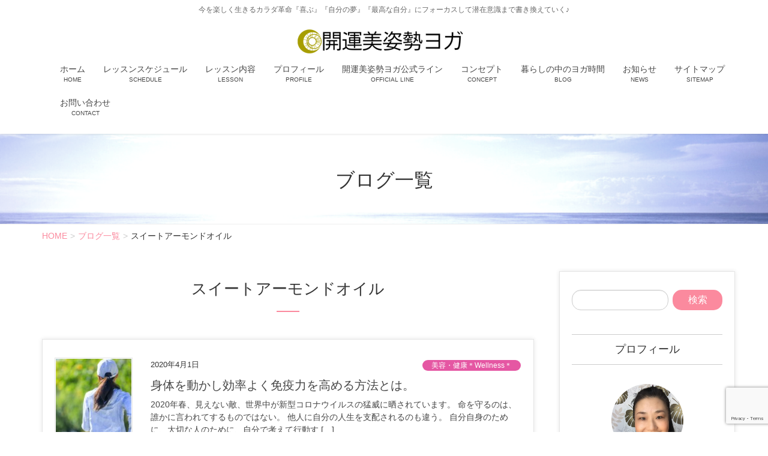

--- FILE ---
content_type: text/html; charset=UTF-8
request_url: https://ainabalanceyoga.com/tag/%E3%82%B9%E3%82%A4%E3%83%BC%E3%83%88%E3%82%A2%E3%83%BC%E3%83%A2%E3%83%B3%E3%83%89%E3%82%AA%E3%82%A4%E3%83%AB
body_size: 15315
content:
<!DOCTYPE html>
<html lang="ja">
<head>
<meta charset="utf-8">
<meta http-equiv="X-UA-Compatible" content="IE=edge">
<meta name="viewport" content="width=device-width, initial-scale=1">

<title>スイートアーモンドオイル | Aina balance yoga / アイーナ バランス ヨガ</title>
<meta name='robots' content='max-image-preview:large' />
<link rel="alternate" type="application/rss+xml" title="Aina balance yoga / アイーナ バランス ヨガ &raquo; フィード" href="https://ainabalanceyoga.com/feed" />
<link rel="alternate" type="application/rss+xml" title="Aina balance yoga / アイーナ バランス ヨガ &raquo; コメントフィード" href="https://ainabalanceyoga.com/comments/feed" />
<link rel="alternate" type="application/rss+xml" title="Aina balance yoga / アイーナ バランス ヨガ &raquo; スイートアーモンドオイル タグのフィード" href="https://ainabalanceyoga.com/tag/%e3%82%b9%e3%82%a4%e3%83%bc%e3%83%88%e3%82%a2%e3%83%bc%e3%83%a2%e3%83%b3%e3%83%89%e3%82%aa%e3%82%a4%e3%83%ab/feed" />
<meta name="description" content="スイートアーモンドオイル について Aina balance yoga / アイーナ バランス ヨガ 今を楽しく生きるカラダ革命『喜ぶ』『自分の夢』『最高な自分』にフォーカスして潜在意識まで書き換えていく♪" />		<!-- This site uses the Google Analytics by MonsterInsights plugin v9.4.1 - Using Analytics tracking - https://www.monsterinsights.com/ -->
		<!-- Note: MonsterInsights is not currently configured on this site. The site owner needs to authenticate with Google Analytics in the MonsterInsights settings panel. -->
					<!-- No tracking code set -->
				<!-- / Google Analytics by MonsterInsights -->
		<style id='wp-img-auto-sizes-contain-inline-css' type='text/css'>
img:is([sizes=auto i],[sizes^="auto," i]){contain-intrinsic-size:3000px 1500px}
/*# sourceURL=wp-img-auto-sizes-contain-inline-css */
</style>
<link rel='stylesheet' id='vkExUnit_common_style-css' href='https://ainabalanceyoga.com/wp-content/plugins/vk-all-in-one-expansion-unit/assets/css/vkExUnit_style.css?ver=9.107.1.1' type='text/css' media='all' />
<style id='vkExUnit_common_style-inline-css' type='text/css'>
:root {--ver_page_top_button_url:url(https://ainabalanceyoga.com/wp-content/plugins/vk-all-in-one-expansion-unit/assets/images/to-top-btn-icon.svg);}@font-face {font-weight: normal;font-style: normal;font-family: "vk_sns";src: url("https://ainabalanceyoga.com/wp-content/plugins/vk-all-in-one-expansion-unit/inc/sns/icons/fonts/vk_sns.eot?-bq20cj");src: url("https://ainabalanceyoga.com/wp-content/plugins/vk-all-in-one-expansion-unit/inc/sns/icons/fonts/vk_sns.eot?#iefix-bq20cj") format("embedded-opentype"),url("https://ainabalanceyoga.com/wp-content/plugins/vk-all-in-one-expansion-unit/inc/sns/icons/fonts/vk_sns.woff?-bq20cj") format("woff"),url("https://ainabalanceyoga.com/wp-content/plugins/vk-all-in-one-expansion-unit/inc/sns/icons/fonts/vk_sns.ttf?-bq20cj") format("truetype"),url("https://ainabalanceyoga.com/wp-content/plugins/vk-all-in-one-expansion-unit/inc/sns/icons/fonts/vk_sns.svg?-bq20cj#vk_sns") format("svg");}
.veu_promotion-alert__content--text {border: 1px solid rgba(0,0,0,0.125);padding: 0.5em 1em;border-radius: var(--vk-size-radius);margin-bottom: var(--vk-margin-block-bottom);font-size: 0.875rem;}/* Alert Content部分に段落タグを入れた場合に最後の段落の余白を0にする */.veu_promotion-alert__content--text p:last-of-type{margin-bottom:0;margin-top: 0;}
/*# sourceURL=vkExUnit_common_style-inline-css */
</style>
<style id='wp-emoji-styles-inline-css' type='text/css'>

	img.wp-smiley, img.emoji {
		display: inline !important;
		border: none !important;
		box-shadow: none !important;
		height: 1em !important;
		width: 1em !important;
		margin: 0 0.07em !important;
		vertical-align: -0.1em !important;
		background: none !important;
		padding: 0 !important;
	}
/*# sourceURL=wp-emoji-styles-inline-css */
</style>
<style id='wp-block-library-inline-css' type='text/css'>
:root{--wp-block-synced-color:#7a00df;--wp-block-synced-color--rgb:122,0,223;--wp-bound-block-color:var(--wp-block-synced-color);--wp-editor-canvas-background:#ddd;--wp-admin-theme-color:#007cba;--wp-admin-theme-color--rgb:0,124,186;--wp-admin-theme-color-darker-10:#006ba1;--wp-admin-theme-color-darker-10--rgb:0,107,160.5;--wp-admin-theme-color-darker-20:#005a87;--wp-admin-theme-color-darker-20--rgb:0,90,135;--wp-admin-border-width-focus:2px}@media (min-resolution:192dpi){:root{--wp-admin-border-width-focus:1.5px}}.wp-element-button{cursor:pointer}:root .has-very-light-gray-background-color{background-color:#eee}:root .has-very-dark-gray-background-color{background-color:#313131}:root .has-very-light-gray-color{color:#eee}:root .has-very-dark-gray-color{color:#313131}:root .has-vivid-green-cyan-to-vivid-cyan-blue-gradient-background{background:linear-gradient(135deg,#00d084,#0693e3)}:root .has-purple-crush-gradient-background{background:linear-gradient(135deg,#34e2e4,#4721fb 50%,#ab1dfe)}:root .has-hazy-dawn-gradient-background{background:linear-gradient(135deg,#faaca8,#dad0ec)}:root .has-subdued-olive-gradient-background{background:linear-gradient(135deg,#fafae1,#67a671)}:root .has-atomic-cream-gradient-background{background:linear-gradient(135deg,#fdd79a,#004a59)}:root .has-nightshade-gradient-background{background:linear-gradient(135deg,#330968,#31cdcf)}:root .has-midnight-gradient-background{background:linear-gradient(135deg,#020381,#2874fc)}:root{--wp--preset--font-size--normal:16px;--wp--preset--font-size--huge:42px}.has-regular-font-size{font-size:1em}.has-larger-font-size{font-size:2.625em}.has-normal-font-size{font-size:var(--wp--preset--font-size--normal)}.has-huge-font-size{font-size:var(--wp--preset--font-size--huge)}.has-text-align-center{text-align:center}.has-text-align-left{text-align:left}.has-text-align-right{text-align:right}.has-fit-text{white-space:nowrap!important}#end-resizable-editor-section{display:none}.aligncenter{clear:both}.items-justified-left{justify-content:flex-start}.items-justified-center{justify-content:center}.items-justified-right{justify-content:flex-end}.items-justified-space-between{justify-content:space-between}.screen-reader-text{border:0;clip-path:inset(50%);height:1px;margin:-1px;overflow:hidden;padding:0;position:absolute;width:1px;word-wrap:normal!important}.screen-reader-text:focus{background-color:#ddd;clip-path:none;color:#444;display:block;font-size:1em;height:auto;left:5px;line-height:normal;padding:15px 23px 14px;text-decoration:none;top:5px;width:auto;z-index:100000}html :where(.has-border-color){border-style:solid}html :where([style*=border-top-color]){border-top-style:solid}html :where([style*=border-right-color]){border-right-style:solid}html :where([style*=border-bottom-color]){border-bottom-style:solid}html :where([style*=border-left-color]){border-left-style:solid}html :where([style*=border-width]){border-style:solid}html :where([style*=border-top-width]){border-top-style:solid}html :where([style*=border-right-width]){border-right-style:solid}html :where([style*=border-bottom-width]){border-bottom-style:solid}html :where([style*=border-left-width]){border-left-style:solid}html :where(img[class*=wp-image-]){height:auto;max-width:100%}:where(figure){margin:0 0 1em}html :where(.is-position-sticky){--wp-admin--admin-bar--position-offset:var(--wp-admin--admin-bar--height,0px)}@media screen and (max-width:600px){html :where(.is-position-sticky){--wp-admin--admin-bar--position-offset:0px}}
/* VK Color Palettes */

/*# sourceURL=wp-block-library-inline-css */
</style><style id='wp-block-heading-inline-css' type='text/css'>
h1:where(.wp-block-heading).has-background,h2:where(.wp-block-heading).has-background,h3:where(.wp-block-heading).has-background,h4:where(.wp-block-heading).has-background,h5:where(.wp-block-heading).has-background,h6:where(.wp-block-heading).has-background{padding:1.25em 2.375em}h1.has-text-align-left[style*=writing-mode]:where([style*=vertical-lr]),h1.has-text-align-right[style*=writing-mode]:where([style*=vertical-rl]),h2.has-text-align-left[style*=writing-mode]:where([style*=vertical-lr]),h2.has-text-align-right[style*=writing-mode]:where([style*=vertical-rl]),h3.has-text-align-left[style*=writing-mode]:where([style*=vertical-lr]),h3.has-text-align-right[style*=writing-mode]:where([style*=vertical-rl]),h4.has-text-align-left[style*=writing-mode]:where([style*=vertical-lr]),h4.has-text-align-right[style*=writing-mode]:where([style*=vertical-rl]),h5.has-text-align-left[style*=writing-mode]:where([style*=vertical-lr]),h5.has-text-align-right[style*=writing-mode]:where([style*=vertical-rl]),h6.has-text-align-left[style*=writing-mode]:where([style*=vertical-lr]),h6.has-text-align-right[style*=writing-mode]:where([style*=vertical-rl]){rotate:180deg}
/*# sourceURL=https://ainabalanceyoga.com/wp-includes/blocks/heading/style.min.css */
</style>
<style id='wp-block-paragraph-inline-css' type='text/css'>
.is-small-text{font-size:.875em}.is-regular-text{font-size:1em}.is-large-text{font-size:2.25em}.is-larger-text{font-size:3em}.has-drop-cap:not(:focus):first-letter{float:left;font-size:8.4em;font-style:normal;font-weight:100;line-height:.68;margin:.05em .1em 0 0;text-transform:uppercase}body.rtl .has-drop-cap:not(:focus):first-letter{float:none;margin-left:.1em}p.has-drop-cap.has-background{overflow:hidden}:root :where(p.has-background){padding:1.25em 2.375em}:where(p.has-text-color:not(.has-link-color)) a{color:inherit}p.has-text-align-left[style*="writing-mode:vertical-lr"],p.has-text-align-right[style*="writing-mode:vertical-rl"]{rotate:180deg}
/*# sourceURL=https://ainabalanceyoga.com/wp-includes/blocks/paragraph/style.min.css */
</style>
<style id='global-styles-inline-css' type='text/css'>
:root{--wp--preset--aspect-ratio--square: 1;--wp--preset--aspect-ratio--4-3: 4/3;--wp--preset--aspect-ratio--3-4: 3/4;--wp--preset--aspect-ratio--3-2: 3/2;--wp--preset--aspect-ratio--2-3: 2/3;--wp--preset--aspect-ratio--16-9: 16/9;--wp--preset--aspect-ratio--9-16: 9/16;--wp--preset--color--black: #000000;--wp--preset--color--cyan-bluish-gray: #abb8c3;--wp--preset--color--white: #ffffff;--wp--preset--color--pale-pink: #f78da7;--wp--preset--color--vivid-red: #cf2e2e;--wp--preset--color--luminous-vivid-orange: #ff6900;--wp--preset--color--luminous-vivid-amber: #fcb900;--wp--preset--color--light-green-cyan: #7bdcb5;--wp--preset--color--vivid-green-cyan: #00d084;--wp--preset--color--pale-cyan-blue: #8ed1fc;--wp--preset--color--vivid-cyan-blue: #0693e3;--wp--preset--color--vivid-purple: #9b51e0;--wp--preset--gradient--vivid-cyan-blue-to-vivid-purple: linear-gradient(135deg,rgb(6,147,227) 0%,rgb(155,81,224) 100%);--wp--preset--gradient--light-green-cyan-to-vivid-green-cyan: linear-gradient(135deg,rgb(122,220,180) 0%,rgb(0,208,130) 100%);--wp--preset--gradient--luminous-vivid-amber-to-luminous-vivid-orange: linear-gradient(135deg,rgb(252,185,0) 0%,rgb(255,105,0) 100%);--wp--preset--gradient--luminous-vivid-orange-to-vivid-red: linear-gradient(135deg,rgb(255,105,0) 0%,rgb(207,46,46) 100%);--wp--preset--gradient--very-light-gray-to-cyan-bluish-gray: linear-gradient(135deg,rgb(238,238,238) 0%,rgb(169,184,195) 100%);--wp--preset--gradient--cool-to-warm-spectrum: linear-gradient(135deg,rgb(74,234,220) 0%,rgb(151,120,209) 20%,rgb(207,42,186) 40%,rgb(238,44,130) 60%,rgb(251,105,98) 80%,rgb(254,248,76) 100%);--wp--preset--gradient--blush-light-purple: linear-gradient(135deg,rgb(255,206,236) 0%,rgb(152,150,240) 100%);--wp--preset--gradient--blush-bordeaux: linear-gradient(135deg,rgb(254,205,165) 0%,rgb(254,45,45) 50%,rgb(107,0,62) 100%);--wp--preset--gradient--luminous-dusk: linear-gradient(135deg,rgb(255,203,112) 0%,rgb(199,81,192) 50%,rgb(65,88,208) 100%);--wp--preset--gradient--pale-ocean: linear-gradient(135deg,rgb(255,245,203) 0%,rgb(182,227,212) 50%,rgb(51,167,181) 100%);--wp--preset--gradient--electric-grass: linear-gradient(135deg,rgb(202,248,128) 0%,rgb(113,206,126) 100%);--wp--preset--gradient--midnight: linear-gradient(135deg,rgb(2,3,129) 0%,rgb(40,116,252) 100%);--wp--preset--font-size--small: 13px;--wp--preset--font-size--medium: 20px;--wp--preset--font-size--large: 36px;--wp--preset--font-size--x-large: 42px;--wp--preset--spacing--20: 0.44rem;--wp--preset--spacing--30: 0.67rem;--wp--preset--spacing--40: 1rem;--wp--preset--spacing--50: 1.5rem;--wp--preset--spacing--60: 2.25rem;--wp--preset--spacing--70: 3.38rem;--wp--preset--spacing--80: 5.06rem;--wp--preset--shadow--natural: 6px 6px 9px rgba(0, 0, 0, 0.2);--wp--preset--shadow--deep: 12px 12px 50px rgba(0, 0, 0, 0.4);--wp--preset--shadow--sharp: 6px 6px 0px rgba(0, 0, 0, 0.2);--wp--preset--shadow--outlined: 6px 6px 0px -3px rgb(255, 255, 255), 6px 6px rgb(0, 0, 0);--wp--preset--shadow--crisp: 6px 6px 0px rgb(0, 0, 0);}:where(.is-layout-flex){gap: 0.5em;}:where(.is-layout-grid){gap: 0.5em;}body .is-layout-flex{display: flex;}.is-layout-flex{flex-wrap: wrap;align-items: center;}.is-layout-flex > :is(*, div){margin: 0;}body .is-layout-grid{display: grid;}.is-layout-grid > :is(*, div){margin: 0;}:where(.wp-block-columns.is-layout-flex){gap: 2em;}:where(.wp-block-columns.is-layout-grid){gap: 2em;}:where(.wp-block-post-template.is-layout-flex){gap: 1.25em;}:where(.wp-block-post-template.is-layout-grid){gap: 1.25em;}.has-black-color{color: var(--wp--preset--color--black) !important;}.has-cyan-bluish-gray-color{color: var(--wp--preset--color--cyan-bluish-gray) !important;}.has-white-color{color: var(--wp--preset--color--white) !important;}.has-pale-pink-color{color: var(--wp--preset--color--pale-pink) !important;}.has-vivid-red-color{color: var(--wp--preset--color--vivid-red) !important;}.has-luminous-vivid-orange-color{color: var(--wp--preset--color--luminous-vivid-orange) !important;}.has-luminous-vivid-amber-color{color: var(--wp--preset--color--luminous-vivid-amber) !important;}.has-light-green-cyan-color{color: var(--wp--preset--color--light-green-cyan) !important;}.has-vivid-green-cyan-color{color: var(--wp--preset--color--vivid-green-cyan) !important;}.has-pale-cyan-blue-color{color: var(--wp--preset--color--pale-cyan-blue) !important;}.has-vivid-cyan-blue-color{color: var(--wp--preset--color--vivid-cyan-blue) !important;}.has-vivid-purple-color{color: var(--wp--preset--color--vivid-purple) !important;}.has-black-background-color{background-color: var(--wp--preset--color--black) !important;}.has-cyan-bluish-gray-background-color{background-color: var(--wp--preset--color--cyan-bluish-gray) !important;}.has-white-background-color{background-color: var(--wp--preset--color--white) !important;}.has-pale-pink-background-color{background-color: var(--wp--preset--color--pale-pink) !important;}.has-vivid-red-background-color{background-color: var(--wp--preset--color--vivid-red) !important;}.has-luminous-vivid-orange-background-color{background-color: var(--wp--preset--color--luminous-vivid-orange) !important;}.has-luminous-vivid-amber-background-color{background-color: var(--wp--preset--color--luminous-vivid-amber) !important;}.has-light-green-cyan-background-color{background-color: var(--wp--preset--color--light-green-cyan) !important;}.has-vivid-green-cyan-background-color{background-color: var(--wp--preset--color--vivid-green-cyan) !important;}.has-pale-cyan-blue-background-color{background-color: var(--wp--preset--color--pale-cyan-blue) !important;}.has-vivid-cyan-blue-background-color{background-color: var(--wp--preset--color--vivid-cyan-blue) !important;}.has-vivid-purple-background-color{background-color: var(--wp--preset--color--vivid-purple) !important;}.has-black-border-color{border-color: var(--wp--preset--color--black) !important;}.has-cyan-bluish-gray-border-color{border-color: var(--wp--preset--color--cyan-bluish-gray) !important;}.has-white-border-color{border-color: var(--wp--preset--color--white) !important;}.has-pale-pink-border-color{border-color: var(--wp--preset--color--pale-pink) !important;}.has-vivid-red-border-color{border-color: var(--wp--preset--color--vivid-red) !important;}.has-luminous-vivid-orange-border-color{border-color: var(--wp--preset--color--luminous-vivid-orange) !important;}.has-luminous-vivid-amber-border-color{border-color: var(--wp--preset--color--luminous-vivid-amber) !important;}.has-light-green-cyan-border-color{border-color: var(--wp--preset--color--light-green-cyan) !important;}.has-vivid-green-cyan-border-color{border-color: var(--wp--preset--color--vivid-green-cyan) !important;}.has-pale-cyan-blue-border-color{border-color: var(--wp--preset--color--pale-cyan-blue) !important;}.has-vivid-cyan-blue-border-color{border-color: var(--wp--preset--color--vivid-cyan-blue) !important;}.has-vivid-purple-border-color{border-color: var(--wp--preset--color--vivid-purple) !important;}.has-vivid-cyan-blue-to-vivid-purple-gradient-background{background: var(--wp--preset--gradient--vivid-cyan-blue-to-vivid-purple) !important;}.has-light-green-cyan-to-vivid-green-cyan-gradient-background{background: var(--wp--preset--gradient--light-green-cyan-to-vivid-green-cyan) !important;}.has-luminous-vivid-amber-to-luminous-vivid-orange-gradient-background{background: var(--wp--preset--gradient--luminous-vivid-amber-to-luminous-vivid-orange) !important;}.has-luminous-vivid-orange-to-vivid-red-gradient-background{background: var(--wp--preset--gradient--luminous-vivid-orange-to-vivid-red) !important;}.has-very-light-gray-to-cyan-bluish-gray-gradient-background{background: var(--wp--preset--gradient--very-light-gray-to-cyan-bluish-gray) !important;}.has-cool-to-warm-spectrum-gradient-background{background: var(--wp--preset--gradient--cool-to-warm-spectrum) !important;}.has-blush-light-purple-gradient-background{background: var(--wp--preset--gradient--blush-light-purple) !important;}.has-blush-bordeaux-gradient-background{background: var(--wp--preset--gradient--blush-bordeaux) !important;}.has-luminous-dusk-gradient-background{background: var(--wp--preset--gradient--luminous-dusk) !important;}.has-pale-ocean-gradient-background{background: var(--wp--preset--gradient--pale-ocean) !important;}.has-electric-grass-gradient-background{background: var(--wp--preset--gradient--electric-grass) !important;}.has-midnight-gradient-background{background: var(--wp--preset--gradient--midnight) !important;}.has-small-font-size{font-size: var(--wp--preset--font-size--small) !important;}.has-medium-font-size{font-size: var(--wp--preset--font-size--medium) !important;}.has-large-font-size{font-size: var(--wp--preset--font-size--large) !important;}.has-x-large-font-size{font-size: var(--wp--preset--font-size--x-large) !important;}
/*# sourceURL=global-styles-inline-css */
</style>

<style id='classic-theme-styles-inline-css' type='text/css'>
/*! This file is auto-generated */
.wp-block-button__link{color:#fff;background-color:#32373c;border-radius:9999px;box-shadow:none;text-decoration:none;padding:calc(.667em + 2px) calc(1.333em + 2px);font-size:1.125em}.wp-block-file__button{background:#32373c;color:#fff;text-decoration:none}
/*# sourceURL=/wp-includes/css/classic-themes.min.css */
</style>
<link rel='stylesheet' id='contact-form-7-css' href='https://ainabalanceyoga.com/wp-content/plugins/contact-form-7/includes/css/styles.css?ver=6.1.4' type='text/css' media='all' />
<link rel='stylesheet' id='vk-swiper-style-css' href='https://ainabalanceyoga.com/wp-content/plugins/vk-blocks-pro/vendor/vektor-inc/vk-swiper/src/assets/css/swiper-bundle.min.css?ver=9.3.2' type='text/css' media='all' />
<link rel='stylesheet' id='lightning-design-style-css' href='https://ainabalanceyoga.com/wp-content/plugins/lightning-skin-charm/bs3/css/style.css?ver=10.2.0' type='text/css' media='all' />
<style id='lightning-design-style-inline-css' type='text/css'>
/* page header */.page-header{text-align:center;background: url(https://ainabalanceyoga.com/wp-content/uploads/2019/03/header-bg.png) no-repeat 50% center;background-size: cover;}
/* Font switch */.navbar-brand.siteHeader_logo{ font-family:"游ゴシック Medium","Yu Gothic Medium","游ゴシック体",YuGothic,"ヒラギノ角ゴ ProN W3", Hiragino Kaku Gothic ProN,sans-serif;}.gMenu_name,.vk-mobile-nav .menu,.mobile-fix-nav-menu{ font-family:"游ゴシック Medium","Yu Gothic Medium","游ゴシック体",YuGothic,"ヒラギノ角ゴ ProN W3", Hiragino Kaku Gothic ProN,sans-serif;}.gMenu_description{ font-family:"游ゴシック Medium","Yu Gothic Medium","游ゴシック体",YuGothic,"ヒラギノ角ゴ ProN W3", Hiragino Kaku Gothic ProN,sans-serif;}h1,h2,h3,h4,h5,h6,dt,.page-header_pageTitle,.mainSection-title,.subSection-title,.veu_leadTxt,.lead{ font-family:"游ゴシック Medium","Yu Gothic Medium","游ゴシック体",YuGothic,"ヒラギノ角ゴ ProN W3", Hiragino Kaku Gothic ProN,sans-serif;}body{ font-family:"游ゴシック Medium","Yu Gothic Medium","游ゴシック体",YuGothic,"ヒラギノ角ゴ ProN W3", Hiragino Kaku Gothic ProN,sans-serif;}
/*# sourceURL=lightning-design-style-inline-css */
</style>
<link rel='stylesheet' id='veu-cta-css' href='https://ainabalanceyoga.com/wp-content/plugins/vk-all-in-one-expansion-unit/inc/call-to-action/package/assets/css/style.css?ver=9.107.1.1' type='text/css' media='all' />
<link rel='stylesheet' id='vk-blocks-build-css-css' href='https://ainabalanceyoga.com/wp-content/plugins/vk-blocks-pro/build/block-build.css?ver=1.62.0.0' type='text/css' media='all' />
<style id='vk-blocks-build-css-inline-css' type='text/css'>
:root {--vk_flow-arrow: url(https://ainabalanceyoga.com/wp-content/plugins/vk-blocks-pro/inc/vk-blocks/images/arrow_bottom.svg);--vk_image-mask-wave01: url(https://ainabalanceyoga.com/wp-content/plugins/vk-blocks-pro/inc/vk-blocks/images/wave01.svg);--vk_image-mask-wave02: url(https://ainabalanceyoga.com/wp-content/plugins/vk-blocks-pro/inc/vk-blocks/images/wave02.svg);--vk_image-mask-wave03: url(https://ainabalanceyoga.com/wp-content/plugins/vk-blocks-pro/inc/vk-blocks/images/wave03.svg);--vk_image-mask-wave04: url(https://ainabalanceyoga.com/wp-content/plugins/vk-blocks-pro/inc/vk-blocks/images/wave04.svg);}

	:root {

		--vk-balloon-border-width:1px;

		--vk-balloon-speech-offset:-12px;
	}
	
/*# sourceURL=vk-blocks-build-css-inline-css */
</style>
<link rel='stylesheet' id='lightning-common-style-css' href='https://ainabalanceyoga.com/wp-content/themes/lightning-pro/assets/css/common.css?ver=4.0.9' type='text/css' media='all' />
<link rel='stylesheet' id='lightning-theme-style-css' href='https://ainabalanceyoga.com/wp-content/themes/lightning-pro-child-sample/style.css?ver=4.0.9' type='text/css' media='all' />
<link rel='stylesheet' id='vk-media-posts-style-css' href='https://ainabalanceyoga.com/wp-content/themes/lightning-pro/inc/media-posts/package/css/media-posts.css?ver=1.2' type='text/css' media='all' />
<script type="text/javascript" src="https://ainabalanceyoga.com/wp-includes/js/jquery/jquery.min.js?ver=3.7.1" id="jquery-core-js"></script>
<script type="text/javascript" id="jquery-core-js-after">
/* <![CDATA[ */
jQuery(document).ready(function($){$(window).scroll(function () {var siteHeader_height = jQuery('.siteHeader').outerHeight();var scroll = $(this).scrollTop();if ($(this).scrollTop() > siteHeader_height) {$('body').addClass('header_scrolled');} else {$('body').removeClass('header_scrolled');}});});
//# sourceURL=jquery-core-js-after
/* ]]> */
</script>
<script type="text/javascript" src="https://ainabalanceyoga.com/wp-includes/js/jquery/jquery-migrate.min.js?ver=3.4.1" id="jquery-migrate-js"></script>
<link rel="https://api.w.org/" href="https://ainabalanceyoga.com/wp-json/" /><link rel="alternate" title="JSON" type="application/json" href="https://ainabalanceyoga.com/wp-json/wp/v2/tags/227" /><link rel="EditURI" type="application/rsd+xml" title="RSD" href="https://ainabalanceyoga.com/xmlrpc.php?rsd" />
<meta name="generator" content="WordPress 6.9" />
<style id="lightning-color-custom-for-plugins" type="text/css">/* ltg theme common */.color_key_bg,.color_key_bg_hover:hover{background-color: #fb8a9e;}.color_key_txt,.color_key_txt_hover:hover{color: #fb8a9e;}.color_key_border,.color_key_border_hover:hover{border-color: #fb8a9e;}.color_key_dark_bg,.color_key_dark_bg_hover:hover{background-color: #f56177;}.color_key_dark_txt,.color_key_dark_txt_hover:hover{color: #f56177;}.color_key_dark_border,.color_key_dark_border_hover:hover{border-color: #f56177;}</style><style>h1.entry-title:first-letter, .single h1.entry-title:first-letter { color:inherit; }
h1.entry-title:hover:first-letter { color:inherit }
h1.entry-title:hover a{ color:#fb8a9e!important; }
.menuBtn:hover, .menuBtn:active, .menuBtn:focus{ background-color:#fb8a9e; color: #fff; border-color:#fb8a9e; }.btn-default:focus, .btn-primary:focus { background-color:#fb8a9e; color: #fff; border-color: #d9d9d9; }ul.page-numbers li span.page-numbers.current,.page-link dl .post-page-numbers.current{ background-color:#fb8a9e }.entry-body h1:after, .entry-body h2:after, body:not(.home) .entry-title:after, .widget_ltg_adv_post_list .entry-title:after{ border-top: solid 2px #fb8a9e; }@media (min-width: 769px){ul.gMenu > .current_page_item > a{ border-bottom: solid 1px #fb8a9e; }}@media (max-width: 991px){ul.gMenu .current_page_item > a{ color : #fb8a9e; }}.mainSection .archive-header h1:after{ border-top : solid 2px #fb8a9e; }.mainSection .veu_postList.pt_0 .postList_body .postList_terms a:hover{ color: #fb8a9e; }.mainSection .veu_postList.pt_0 .postList_body .postList_terms:after{ border-top: solid 1px #fb8a9e; }.media .postList_body .media-heading a:hover{ color: #fb8a9e; }.nav > li a:hover{ color: #fb8a9e; }.widget_nav_menu ul li a:hover, .widget_archive ul li a:hover, .widget_categories ul li a:hover, .widget_recent_entries ul li a:hover{ color: #fb8a9e; }.pager li > a:hover, .pager li > a:focus{ background-color: #fb8a9e; color: #fff; }.page_top_btn { background-color:#fb8a9e; box-shadow: 0 0 0 1px rgba(255,255,255,.8), 0 0 0 2px #fb8a9e;}</style>
<!-- [ lightning skin charm style ] -->
<style>
.page-header_pageTitle{ text-shadow: none; }
</style>
<!-- [ lightning skin charm style end ] -->
<style type="text/css">.broken_link, a.broken_link {
	text-decoration: line-through;
}</style><style id="lightning-common-style-custom" type="text/css">/* ltg common custom */ .bbp-submit-wrapper .button.submit,.woocommerce a.button.alt:hover,.woocommerce-product-search button:hover,.woocommerce button.button.alt { background-color:#f56177 ; }.bbp-submit-wrapper .button.submit:hover,.woocommerce a.button.alt,.woocommerce-product-search button,.woocommerce button.button.alt:hover { background-color:#fb8a9e ; }.woocommerce ul.product_list_widget li a:hover img { border-color:#fb8a9e; }.veu_color_txt_key { color:#f56177 ; }.veu_color_bg_key { background-color:#f56177 ; }.veu_color_border_key { border-color:#f56177 ; }.btn-default { border-color:#fb8a9e;color:#fb8a9e;}.btn-default:focus,.btn-default:hover { border-color:#fb8a9e;background-color: #fb8a9e; }.btn-primary { background-color:#fb8a9e;border-color:#f56177; }.btn-primary:focus,.btn-primary:hover { background-color:#f56177;border-color:#fb8a9e; }</style><!-- [ VK All in One Expansion Unit OGP ] -->
<meta property="og:site_name" content="Aina balance yoga / アイーナ バランス ヨガ" />
<meta property="og:url" content="https://ainabalanceyoga.com/1161" />
<meta property="og:title" content="スイートアーモンドオイル | Aina balance yoga / アイーナ バランス ヨガ" />
<meta property="og:description" content="スイートアーモンドオイル について Aina balance yoga / アイーナ バランス ヨガ 今を楽しく生きるカラダ革命『喜ぶ』『自分の夢』『最高な自分』にフォーカスして潜在意識まで書き換えていく♪" />
<meta property="og:type" content="article" />
<!-- [ / VK All in One Expansion Unit OGP ] -->
<!-- [ VK All in One Expansion Unit twitter card ] -->
<meta name="twitter:card" content="summary_large_image">
<meta name="twitter:description" content="スイートアーモンドオイル について Aina balance yoga / アイーナ バランス ヨガ 今を楽しく生きるカラダ革命『喜ぶ』『自分の夢』『最高な自分』にフォーカスして潜在意識まで書き換えていく♪">
<meta name="twitter:title" content="スイートアーモンドオイル | Aina balance yoga / アイーナ バランス ヨガ">
<meta name="twitter:url" content="https://ainabalanceyoga.com/1161">
	<meta name="twitter:domain" content="ainabalanceyoga.com">
	<!-- [ / VK All in One Expansion Unit twitter card ] -->
	<link rel="icon" href="https://ainabalanceyoga.com/wp-content/uploads/2024/05/cropped-sky-165094_640-1-32x32.jpg" sizes="32x32" />
<link rel="icon" href="https://ainabalanceyoga.com/wp-content/uploads/2024/05/cropped-sky-165094_640-1-192x192.jpg" sizes="192x192" />
<link rel="apple-touch-icon" href="https://ainabalanceyoga.com/wp-content/uploads/2024/05/cropped-sky-165094_640-1-180x180.jpg" />
<meta name="msapplication-TileImage" content="https://ainabalanceyoga.com/wp-content/uploads/2024/05/cropped-sky-165094_640-1-270x270.jpg" />
<style type="text/css">
a { color:#fb8a9e; }
a:hover { color:#f56177; }
</style>

</head>
<body class="archive tag tag-227 wp-theme-lightning-pro wp-child-theme-lightning-pro-child-sample vk-blocks sidebar-fix device-pc">
<a class="skip-link screen-reader-text" href="#main">コンテンツに移動</a>
<a class="skip-link screen-reader-text" href="#main">ナビゲーションに移動</a>
<header class="navbar siteHeader">
	<div class="container description_wrap"><p class="head_description">今を楽しく生きるカラダ革命『喜ぶ』『自分の夢』『最高な自分』にフォーカスして潜在意識まで書き換えていく♪</p></div>	<div class="container siteHeadContainer">
		<div class="navbar-header">
						<p class="navbar-brand siteHeader_logo">
			<a href="https://ainabalanceyoga.com/">
				<span><img src="https://ainabalanceyoga.com/wp-content/uploads/2021/09/0b243d63391283c0dc67034271bda76a.png" alt="Aina balance yoga / アイーナ バランス ヨガ" /></span>
			</a>
			</p>
								</div>

		<div id="gMenu_outer" class="gMenu_outer"><nav class="menu-%e5%87%ba%e5%bc%b5%e3%83%a8%e3%82%ac%e6%89%80%e5%9c%a8%e5%9c%b0%e3%81%ae%e3%81%94%e6%a1%88%e5%86%85-container"><ul id="menu-%e5%87%ba%e5%bc%b5%e3%83%a8%e3%82%ac%e6%89%80%e5%9c%a8%e5%9c%b0%e3%81%ae%e3%81%94%e6%a1%88%e5%86%85" class="menu nav gMenu"><li id="menu-item-65" class="menu-item menu-item-type-custom menu-item-object-custom menu-item-home"><a href="https://ainabalanceyoga.com"><strong class="gMenu_name">ホーム</strong><span class="gMenu_description">HOME</span></a></li>
<li id="menu-item-1851" class="menu-item menu-item-type-post_type menu-item-object-page"><a href="https://ainabalanceyoga.com/schedule"><strong class="gMenu_name">レッスンスケジュール</strong><span class="gMenu_description">SCHEDULE</span></a></li>
<li id="menu-item-108" class="menu-item menu-item-type-post_type menu-item-object-page menu-item-has-children"><a href="https://ainabalanceyoga.com/lesson"><strong class="gMenu_name">レッスン内容</strong><span class="gMenu_description">LESSON</span></a>
<ul class="sub-menu">
	<li id="menu-item-1198" class="menu-item menu-item-type-post_type menu-item-object-page menu-item-has-children"><a href="https://ainabalanceyoga.com/lesson/%e7%be%8e%e5%a7%bf%e5%8b%a2%e3%83%a8%e3%82%ac%e3%80%80%e3%82%aa%e3%83%b3%e3%83%a9%e3%82%a4%e3%83%b3%e3%83%ac%e3%83%83%e3%82%b9%e3%83%b3%e3%81%ae%e5%8f%82%e5%8a%a0%e6%96%b9%e6%b3%95%e3%81%ab%e3%81%a4">開運美姿勢ヨガ　オンラインレッスンの参加方法</a>
	<ul class="sub-menu">
		<li id="menu-item-1219" class="menu-item menu-item-type-post_type menu-item-object-page"><a href="https://ainabalanceyoga.com/%e3%82%aa%e3%83%b3%e3%83%a9%e3%82%a4%e3%83%b3%e3%83%ac%e3%83%83%e3%82%b9%e3%83%b3%e3%83%81%e3%82%b1%e3%83%83%e3%83%88%e3%81%ae%e8%b3%bc%e5%85%a5%e6%96%b9%e6%b3%95">オンラインレッスンチケットの購入方法</a></li>
	</ul>
</li>
	<li id="menu-item-2105" class="menu-item menu-item-type-post_type menu-item-object-page"><a href="https://ainabalanceyoga.com/%e5%87%ba%e5%bc%b5%e3%83%a8%e3%82%ac%e3%83%ac%e3%83%83%e3%82%b9%e3%83%b3%e3%81%ae%e3%81%94%e6%a1%88%e5%86%85">出張ヨガレッスンのご案内</a></li>
</ul>
</li>
<li id="menu-item-58" class="menu-item menu-item-type-post_type menu-item-object-page"><a href="https://ainabalanceyoga.com/profile"><strong class="gMenu_name">プロフィール</strong><span class="gMenu_description">PROFILE</span></a></li>
<li id="menu-item-1628" class="menu-item menu-item-type-post_type menu-item-object-page"><a href="https://ainabalanceyoga.com/%e9%96%8b%e9%81%8b%e7%be%8e%e5%a7%bf%e5%8b%a2%e3%83%a8%e3%82%ac%e5%85%ac%e5%bc%8f%e3%83%a9%e3%82%a4%e3%83%b3%e7%99%bb%e9%8c%b2%e6%96%b9%e6%b3%95"><strong class="gMenu_name">開運美姿勢ヨガ公式ライン</strong><span class="gMenu_description">OFFICIAL LINE</span></a></li>
<li id="menu-item-59" class="menu-item menu-item-type-post_type menu-item-object-page"><a href="https://ainabalanceyoga.com/concept"><strong class="gMenu_name">コンセプト</strong><span class="gMenu_description">CONCEPT</span></a></li>
<li id="menu-item-368" class="menu-item menu-item-type-post_type menu-item-object-page current_page_parent menu-item-has-children current-menu-ancestor"><a href="https://ainabalanceyoga.com/blog"><strong class="gMenu_name">暮らしの中のヨガ時間</strong><span class="gMenu_description">BLOG</span></a>
<ul class="sub-menu">
	<li id="menu-item-724" class="menu-item menu-item-type-taxonomy menu-item-object-category"><a href="https://ainabalanceyoga.com/category/beautifullstyle/wellness">美容・健康＊Wellness＊</a></li>
	<li id="menu-item-725" class="menu-item menu-item-type-taxonomy menu-item-object-category"><a href="https://ainabalanceyoga.com/category/beautifullstyle/lifestyle">暮らし＊Life style＊</a></li>
	<li id="menu-item-726" class="menu-item menu-item-type-taxonomy menu-item-object-category"><a href="https://ainabalanceyoga.com/category/beautifullstyle/foods">食べもの＊Foods＊</a></li>
</ul>
</li>
<li id="menu-item-251" class="menu-item menu-item-type-taxonomy menu-item-object-category"><a href="https://ainabalanceyoga.com/category/info"><strong class="gMenu_name">お知らせ</strong><span class="gMenu_description">NEWS</span></a></li>
<li id="menu-item-734" class="menu-item menu-item-type-post_type menu-item-object-page"><a href="https://ainabalanceyoga.com/sitemap"><strong class="gMenu_name">サイトマップ</strong><span class="gMenu_description">SITEMAP</span></a></li>
<li id="menu-item-63" class="menu-item menu-item-type-post_type menu-item-object-page"><a href="https://ainabalanceyoga.com/contact"><strong class="gMenu_name">お問い合わせ</strong><span class="gMenu_description">CONTACT</span></a></li>
</ul></nav></div>	</div>
	</header>

<div class="section page-header"><div class="container"><div class="row"><div class="col-md-12">
<div class="page-header_pageTitle">
ブログ一覧</div>
</div></div></div></div><!-- [ /.page-header ] -->
<!-- [ .breadSection ] -->
<div class="section breadSection">
<div class="container">
<div class="row">
<ol class="breadcrumb" itemtype="http://schema.org/BreadcrumbList"><li id="panHome" itemprop="itemListElement" itemscope itemtype="http://schema.org/ListItem"><a itemprop="item" href="https://ainabalanceyoga.com/"><span itemprop="name"><i class="fa fa-home"></i> HOME</span></a></li><li itemprop="itemListElement" itemscope itemtype="http://schema.org/ListItem"><a itemprop="item" href="https://ainabalanceyoga.com/blog"><span itemprop="name">ブログ一覧</span></a></li><li><span>スイートアーモンドオイル</span></li></ol>
</div>
</div>
</div>
<!-- [ /.breadSection ] -->
<div class="section siteContent">
<div class="container">
<div class="row">
<div class="col-md-8 mainSection" id="main" role="main">

	<header class="archive-header"><h1>スイートアーモンドオイル</h1></header>
<div class="postList">


	
		<article class="media">
<div id="post-1161" class="post-1161 post type-post status-publish format-standard has-post-thumbnail hentry category-wellness tag-221 tag-223 tag-224 tag-102 tag-26 tag-225 tag-227 tag-199 tag-211 tag-228 tag-226 tag-212 tag-200 tag-80 tag-219 tag-201 tag-101 tag-117 tag-217 tag-216 tag-104 tag-230 tag-229 tag-164 tag-135 tag-91 tag-220 tag-222 tag-218">
		<div class="media-left postList_thumbnail">
		<a href="https://ainabalanceyoga.com/1161">
		<img width="150" height="150" src="https://ainabalanceyoga.com/wp-content/uploads/2020/04/fcb89cf3131e1d1d882396a32cf93556_s-150x150.jpg" class="media-object wp-post-image" alt="" decoding="async" />		</a>
	</div>
		<div class="media-body">
		<div class="entry-meta">


<span class="published entry-meta_items">2020年4月1日</span>

<span class="entry-meta_items entry-meta_updated">/ 最終更新日 : <span class="updated">2020年6月17日</span></span>


	
	<span class="vcard author entry-meta_items entry-meta_items_author"><span class="fn">hiro</span></span>



<span class="entry-meta_items entry-meta_items_term"><a href="https://ainabalanceyoga.com/category/beautifullstyle/wellness" class="btn btn-xs btn-primary entry-meta_items_term_button" style="background-color:#e557a3;border:none;">美容・健康＊Wellness＊</a></span>
</div>
		<h1 class="media-heading entry-title"><a href="https://ainabalanceyoga.com/1161">身体を動かし効率よく免疫力を高める方法とは。</a></h1>
		<a href="https://ainabalanceyoga.com/1161" class="media-body_excerpt"><p>2020年春、見えない敵、世界中が新型コロナウイルスの猛威に晒されています。 命を守るのは、誰かに言われてするものではない。 他人に自分の人生を支配されるのも違う。 自分自身のために、大切な人のために、自分で考えて行動す [&hellip;]</p>
</a>
	</div>
</div>
</article>

	
	
	
</div><!-- [ /.postList ] -->

</div><!-- [ /.mainSection ] -->

	<div class="col-md-3 col-md-offset-1 subSection sideSection">
	<aside class="widget widget_search" id="search-3"><form role="search" method="get" id="searchform" class="searchform" action="https://ainabalanceyoga.com/">
				<div>
					<label class="screen-reader-text" for="s">検索:</label>
					<input type="text" value="" name="s" id="s" />
					<input type="submit" id="searchsubmit" value="検索" />
				</div>
			</form></aside><aside class="widget widget_wp_widget_vkexunit_profile" id="wp_widget_vkexunit_profile-2">
<div class="veu_profile">
<h1 class="widget-title subSection-title">プロフィール</h1><div class="profile" >
		<div class="media_outer media_round media_center" style="background:url(https://ainabalanceyoga.com/wp-content/uploads/2019/03/hiroe01-e1553562387647.jpeg) no-repeat 50% center;background-size: cover;"><img class="profile_media" src="https://ainabalanceyoga.com/wp-content/uploads/2019/03/hiroe01-e1553562387647.jpeg" alt="hiroe01" /></div><p class="profile_text">開運美姿勢ヨガ講師<br />
永松 洋枝（ながまつ ひろえ）<br />
<br />
◆保有資格◆<br />
リンパドレナージュセラピスト<br />
アロマセラピーアドバイザー<br />
カラーセラピスト＆コーディネーター<br />
YOGA100TT修了<br />
全米YOGAアライアンスRYT200習得<br />
<br />
<br />
<a href="https://ainabalanceyoga.com/profile" rel="noopener noreferrer"><b>⇒詳しいプロフィール</b></a></p>

</div>
<!-- / .site-profile -->
</div>
		</aside><aside class="widget widget_vkexunit_button" id="vkexunit_button-2">		<div class="veu_button">
			<a class="btn btn-block btn-success btn-lg" href="https://ainabalanceyoga.com/schedule" target="_blank">
			<span class="button_mainText">

			レッスン予約<i class="far fa-calendar-alt font_icon"></i>
			</span>
						</a>
		</div>
				</aside>				<aside class="widget widget_wp_widget_vk_taxonomy_list" id="wp_widget_vk_taxonomy_list-2">		<div class="sideWidget widget_taxonomies widget_nav_menu">
			<h1 class="widget-title subSection-title">カテゴリー</h1>			<ul class="localNavi">

					<li class="cat-item cat-item-1"><a href="https://ainabalanceyoga.com/category/info">お知らせ</a>
</li>
	<li class="cat-item cat-item-6"><a href="https://ainabalanceyoga.com/category/blog">ブログ</a>
</li>
	<li class="cat-item cat-item-14"><a href="https://ainabalanceyoga.com/category/beautifullstyle">暮らしの中のヨガ時間</a>
<ul class='children'>
	<li class="cat-item cat-item-9"><a href="https://ainabalanceyoga.com/category/beautifullstyle/lifestyle">暮らし＊Life style＊</a>
</li>
	<li class="cat-item cat-item-10"><a href="https://ainabalanceyoga.com/category/beautifullstyle/wellness">美容・健康＊Wellness＊</a>
</li>
	<li class="cat-item cat-item-8"><a href="https://ainabalanceyoga.com/category/beautifullstyle/foods">食べもの＊Foods＊</a>
</li>
</ul>
</li>
	<li class="cat-item cat-item-4"><a href="https://ainabalanceyoga.com/category/idea">考え・ポリシー</a>
</li>
			</ul>
		</div>
		</aside>		

<aside class="widget">
<h1 class="subSection-title">最近の投稿</h1>

  <div class="media">

	
	  <div class="media-left postList_thumbnail">
		<a href="https://ainabalanceyoga.com/2219">
		<img width="150" height="150" src="https://ainabalanceyoga.com/wp-content/uploads/2025/02/woman-591576_640-150x150.jpg" class="attachment-thumbnail size-thumbnail wp-post-image" alt="" decoding="async" loading="lazy" />		</a>
	  </div>

	
	<div class="media-body">
	  <h4 class="media-heading"><a href="https://ainabalanceyoga.com/2219">スタジオ休講のお知らせとご案内</a></h4>
	  <div class="published entry-meta_items">2025年2月10日</div>
	</div>
  </div>


  <div class="media">

	
	  <div class="media-left postList_thumbnail">
		<a href="https://ainabalanceyoga.com/2213">
		<img width="150" height="150" src="https://ainabalanceyoga.com/wp-content/uploads/2024/05/sky-165094_640-1-150x150.jpg" class="attachment-thumbnail size-thumbnail wp-post-image" alt="" decoding="async" loading="lazy" />		</a>
	  </div>

	
	<div class="media-body">
	  <h4 class="media-heading"><a href="https://ainabalanceyoga.com/2213">風の時代に運気を開くために、何をすべきか</a></h4>
	  <div class="published entry-meta_items">2024年5月27日</div>
	</div>
  </div>


  <div class="media">

	
	  <div class="media-left postList_thumbnail">
		<a href="https://ainabalanceyoga.com/2205">
		<img width="150" height="150" src="https://ainabalanceyoga.com/wp-content/uploads/2024/05/waranont-joe-ueQio-GWOmw-unsplash-150x150.jpg" class="attachment-thumbnail size-thumbnail wp-post-image" alt="" decoding="async" loading="lazy" />		</a>
	  </div>

	
	<div class="media-body">
	  <h4 class="media-heading"><a href="https://ainabalanceyoga.com/2205">ポジティブ思考はいいことだらけ</a></h4>
	  <div class="published entry-meta_items">2024年5月15日</div>
	</div>
  </div>


  <div class="media">

	
	  <div class="media-left postList_thumbnail">
		<a href="https://ainabalanceyoga.com/2122">
		<img width="150" height="150" src="https://ainabalanceyoga.com/wp-content/uploads/2023/08/william-farlow-IevaZPwq0mw-unsplash-1-150x150.jpg" class="attachment-thumbnail size-thumbnail wp-post-image" alt="" decoding="async" loading="lazy" />		</a>
	  </div>

	
	<div class="media-body">
	  <h4 class="media-heading"><a href="https://ainabalanceyoga.com/2122">季節の変わり目を乗り切る強い身体を手に入れる</a></h4>
	  <div class="published entry-meta_items">2023年8月22日</div>
	</div>
  </div>


  <div class="media">

	
	  <div class="media-left postList_thumbnail">
		<a href="https://ainabalanceyoga.com/2111">
		<img width="150" height="150" src="https://ainabalanceyoga.com/wp-content/uploads/2023/07/mostafa-saeed-jM9ptIVehl8-unsplash-150x150.jpg" class="attachment-thumbnail size-thumbnail wp-post-image" alt="" decoding="async" loading="lazy" />		</a>
	  </div>

	
	<div class="media-body">
	  <h4 class="media-heading"><a href="https://ainabalanceyoga.com/2111">『正解』なんてない！今の自分にとって大切なこと</a></h4>
	  <div class="published entry-meta_items">2023年7月2日</div>
	</div>
  </div>


  <div class="media">

	
	  <div class="media-left postList_thumbnail">
		<a href="https://ainabalanceyoga.com/2061">
		<img width="150" height="150" src="https://ainabalanceyoga.com/wp-content/uploads/2023/03/501ac8d81279437de053ae5eba299c47-150x150.jpg" class="attachment-thumbnail size-thumbnail wp-post-image" alt="" decoding="async" loading="lazy" />		</a>
	  </div>

	
	<div class="media-body">
	  <h4 class="media-heading"><a href="https://ainabalanceyoga.com/2061">ひとりひとりの、それぞれのヨガで五感を緩める幸せを</a></h4>
	  <div class="published entry-meta_items">2023年3月30日</div>
	</div>
  </div>


  <div class="media">

	
	  <div class="media-left postList_thumbnail">
		<a href="https://ainabalanceyoga.com/2049">
		<img width="150" height="150" src="https://ainabalanceyoga.com/wp-content/uploads/2022/12/yoga-1812695_640-150x150.jpg" class="attachment-thumbnail size-thumbnail wp-post-image" alt="" decoding="async" loading="lazy" />		</a>
	  </div>

	
	<div class="media-body">
	  <h4 class="media-heading"><a href="https://ainabalanceyoga.com/2049">老化を遠ざけるために今したいこと</a></h4>
	  <div class="published entry-meta_items">2022年12月14日</div>
	</div>
  </div>


  <div class="media">

	
	  <div class="media-left postList_thumbnail">
		<a href="https://ainabalanceyoga.com/2026">
		<img width="150" height="150" src="https://ainabalanceyoga.com/wp-content/uploads/2022/11/20221108_1-150x150.jpg" class="attachment-thumbnail size-thumbnail wp-post-image" alt="" decoding="async" loading="lazy" />		</a>
	  </div>

	
	<div class="media-body">
	  <h4 class="media-heading"><a href="https://ainabalanceyoga.com/2026">今日から始める2023年に向けて自分を整えること</a></h4>
	  <div class="published entry-meta_items">2022年11月8日</div>
	</div>
  </div>


  <div class="media">

	
	  <div class="media-left postList_thumbnail">
		<a href="https://ainabalanceyoga.com/2010">
		<img width="150" height="150" src="https://ainabalanceyoga.com/wp-content/uploads/2022/10/priscilla-du-preez-zeqWK0n5PNM-unsplash-150x150.jpg" class="attachment-thumbnail size-thumbnail wp-post-image" alt="" decoding="async" loading="lazy" />		</a>
	  </div>

	
	<div class="media-body">
	  <h4 class="media-heading"><a href="https://ainabalanceyoga.com/2010">なぜ、自分は幸せではないと感じるのか</a></h4>
	  <div class="published entry-meta_items">2022年10月5日</div>
	</div>
  </div>


  <div class="media">

	
	  <div class="media-left postList_thumbnail">
		<a href="https://ainabalanceyoga.com/2007">
		<img width="150" height="150" src="https://ainabalanceyoga.com/wp-content/uploads/2022/09/tim-foster-3wAPJB57w6s-unsplash-150x150.jpg" class="attachment-thumbnail size-thumbnail wp-post-image" alt="" decoding="async" loading="lazy" />		</a>
	  </div>

	
	<div class="media-body">
	  <h4 class="media-heading"><a href="https://ainabalanceyoga.com/2007">開運美姿勢ヨガ2022年10月のスケジュールのお知らせ</a></h4>
	  <div class="published entry-meta_items">2022年9月29日</div>
	</div>
  </div>

</aside>

<aside class="widget widget_categories widget_link_list">
<nav class="localNav">
<h1 class="subSection-title">カテゴリー</h1>
<ul>
		<li class="cat-item cat-item-1"><a href="https://ainabalanceyoga.com/category/info">お知らせ</a>
</li>
	<li class="cat-item cat-item-6"><a href="https://ainabalanceyoga.com/category/blog">ブログ</a>
</li>
	<li class="cat-item cat-item-14"><a href="https://ainabalanceyoga.com/category/beautifullstyle">暮らしの中のヨガ時間</a>
<ul class='children'>
	<li class="cat-item cat-item-9"><a href="https://ainabalanceyoga.com/category/beautifullstyle/lifestyle">暮らし＊Life style＊</a>
</li>
	<li class="cat-item cat-item-10"><a href="https://ainabalanceyoga.com/category/beautifullstyle/wellness">美容・健康＊Wellness＊</a>
</li>
	<li class="cat-item cat-item-8"><a href="https://ainabalanceyoga.com/category/beautifullstyle/foods">食べもの＊Foods＊</a>
</li>
</ul>
</li>
	<li class="cat-item cat-item-4"><a href="https://ainabalanceyoga.com/category/idea">考え・ポリシー</a>
</li>
</ul>
</nav>
</aside>

<aside class="widget widget_archive widget_link_list">
<nav class="localNav">
<h1 class="subSection-title">アーカイブ</h1>
<ul>
		<li><a href='https://ainabalanceyoga.com/date/2025/02'>2025年2月</a></li>
	<li><a href='https://ainabalanceyoga.com/date/2024/05'>2024年5月</a></li>
	<li><a href='https://ainabalanceyoga.com/date/2023/08'>2023年8月</a></li>
	<li><a href='https://ainabalanceyoga.com/date/2023/07'>2023年7月</a></li>
	<li><a href='https://ainabalanceyoga.com/date/2023/03'>2023年3月</a></li>
	<li><a href='https://ainabalanceyoga.com/date/2022/12'>2022年12月</a></li>
	<li><a href='https://ainabalanceyoga.com/date/2022/11'>2022年11月</a></li>
	<li><a href='https://ainabalanceyoga.com/date/2022/10'>2022年10月</a></li>
	<li><a href='https://ainabalanceyoga.com/date/2022/09'>2022年9月</a></li>
	<li><a href='https://ainabalanceyoga.com/date/2022/07'>2022年7月</a></li>
	<li><a href='https://ainabalanceyoga.com/date/2022/06'>2022年6月</a></li>
	<li><a href='https://ainabalanceyoga.com/date/2022/05'>2022年5月</a></li>
	<li><a href='https://ainabalanceyoga.com/date/2022/03'>2022年3月</a></li>
	<li><a href='https://ainabalanceyoga.com/date/2021/12'>2021年12月</a></li>
	<li><a href='https://ainabalanceyoga.com/date/2021/11'>2021年11月</a></li>
	<li><a href='https://ainabalanceyoga.com/date/2021/10'>2021年10月</a></li>
	<li><a href='https://ainabalanceyoga.com/date/2021/09'>2021年9月</a></li>
	<li><a href='https://ainabalanceyoga.com/date/2021/08'>2021年8月</a></li>
	<li><a href='https://ainabalanceyoga.com/date/2021/07'>2021年7月</a></li>
	<li><a href='https://ainabalanceyoga.com/date/2021/06'>2021年6月</a></li>
	<li><a href='https://ainabalanceyoga.com/date/2021/05'>2021年5月</a></li>
	<li><a href='https://ainabalanceyoga.com/date/2021/04'>2021年4月</a></li>
	<li><a href='https://ainabalanceyoga.com/date/2021/03'>2021年3月</a></li>
	<li><a href='https://ainabalanceyoga.com/date/2021/02'>2021年2月</a></li>
	<li><a href='https://ainabalanceyoga.com/date/2021/01'>2021年1月</a></li>
	<li><a href='https://ainabalanceyoga.com/date/2020/11'>2020年11月</a></li>
	<li><a href='https://ainabalanceyoga.com/date/2020/10'>2020年10月</a></li>
	<li><a href='https://ainabalanceyoga.com/date/2020/09'>2020年9月</a></li>
	<li><a href='https://ainabalanceyoga.com/date/2020/08'>2020年8月</a></li>
	<li><a href='https://ainabalanceyoga.com/date/2020/07'>2020年7月</a></li>
	<li><a href='https://ainabalanceyoga.com/date/2020/06'>2020年6月</a></li>
	<li><a href='https://ainabalanceyoga.com/date/2020/05'>2020年5月</a></li>
	<li><a href='https://ainabalanceyoga.com/date/2020/04'>2020年4月</a></li>
	<li><a href='https://ainabalanceyoga.com/date/2020/03'>2020年3月</a></li>
	<li><a href='https://ainabalanceyoga.com/date/2020/02'>2020年2月</a></li>
	<li><a href='https://ainabalanceyoga.com/date/2020/01'>2020年1月</a></li>
	<li><a href='https://ainabalanceyoga.com/date/2019/12'>2019年12月</a></li>
	<li><a href='https://ainabalanceyoga.com/date/2019/11'>2019年11月</a></li>
	<li><a href='https://ainabalanceyoga.com/date/2019/10'>2019年10月</a></li>
	<li><a href='https://ainabalanceyoga.com/date/2019/09'>2019年9月</a></li>
	<li><a href='https://ainabalanceyoga.com/date/2019/08'>2019年8月</a></li>
	<li><a href='https://ainabalanceyoga.com/date/2019/07'>2019年7月</a></li>
	<li><a href='https://ainabalanceyoga.com/date/2019/06'>2019年6月</a></li>
	<li><a href='https://ainabalanceyoga.com/date/2019/03'>2019年3月</a></li>
</ul>
</nav>
</aside>

	</div><!-- [ /.subSection ] -->


</div><!-- [ /.row ] -->
</div><!-- [ /.container ] -->
</div><!-- [ /.siteContent ] -->


<footer class="section siteFooter">
	<div class="footerMenu">
	   <div class="container">
					</div>
	</div>
	<div class="container sectionBox">
		<div class="row ">
			<div class="col-md-4"></div><div class="col-md-4"></div><div class="col-md-4"></div>		</div>
	</div>

	
	<div class="container sectionBox copySection text-center">
			<p>Copyright &copy; Aina balance yoga / アイーナ バランス ヨガ All Rights Reserved.</p>	</div>
</footer>
<script type="speculationrules">
{"prefetch":[{"source":"document","where":{"and":[{"href_matches":"/*"},{"not":{"href_matches":["/wp-*.php","/wp-admin/*","/wp-content/uploads/*","/wp-content/*","/wp-content/plugins/*","/wp-content/themes/lightning-pro-child-sample/*","/wp-content/themes/lightning-pro/*","/*\\?(.+)"]}},{"not":{"selector_matches":"a[rel~=\"nofollow\"]"}},{"not":{"selector_matches":".no-prefetch, .no-prefetch a"}}]},"eagerness":"conservative"}]}
</script>
<div class="vk-mobile-nav-menu-btn">MENU</div><div class="vk-mobile-nav"><aside class="widget vk-mobile-nav-widget widget_vkexunit_contact" id="vkexunit_contact-5"><div class="veu_contact"><a href="https://ainabalanceyoga.com/contact" class="btn btn-primary btn-lg btn-block contact_bt"><span class="contact_bt_txt"><i class="fa fa-envelope-o"></i> お問い合わせ <i class="fa fa-arrow-circle-o-right"></i></span></a></div></aside><nav class="global-nav"><ul id="menu-%e5%87%ba%e5%bc%b5%e3%83%a8%e3%82%ac%e6%89%80%e5%9c%a8%e5%9c%b0%e3%81%ae%e3%81%94%e6%a1%88%e5%86%85-1" class="vk-menu-acc  menu"><li id="menu-item-65" class="menu-item menu-item-type-custom menu-item-object-custom menu-item-home menu-item-65"><a href="https://ainabalanceyoga.com">ホーム</a></li>
<li id="menu-item-1851" class="menu-item menu-item-type-post_type menu-item-object-page menu-item-1851"><a href="https://ainabalanceyoga.com/schedule">レッスンスケジュール</a></li>
<li id="menu-item-108" class="menu-item menu-item-type-post_type menu-item-object-page menu-item-has-children menu-item-108"><a href="https://ainabalanceyoga.com/lesson">レッスン内容</a>
<ul class="sub-menu">
	<li id="menu-item-1198" class="menu-item menu-item-type-post_type menu-item-object-page menu-item-has-children menu-item-1198"><a href="https://ainabalanceyoga.com/lesson/%e7%be%8e%e5%a7%bf%e5%8b%a2%e3%83%a8%e3%82%ac%e3%80%80%e3%82%aa%e3%83%b3%e3%83%a9%e3%82%a4%e3%83%b3%e3%83%ac%e3%83%83%e3%82%b9%e3%83%b3%e3%81%ae%e5%8f%82%e5%8a%a0%e6%96%b9%e6%b3%95%e3%81%ab%e3%81%a4">開運美姿勢ヨガ　オンラインレッスンの参加方法</a>
	<ul class="sub-menu">
		<li id="menu-item-1219" class="menu-item menu-item-type-post_type menu-item-object-page menu-item-1219"><a href="https://ainabalanceyoga.com/%e3%82%aa%e3%83%b3%e3%83%a9%e3%82%a4%e3%83%b3%e3%83%ac%e3%83%83%e3%82%b9%e3%83%b3%e3%83%81%e3%82%b1%e3%83%83%e3%83%88%e3%81%ae%e8%b3%bc%e5%85%a5%e6%96%b9%e6%b3%95">オンラインレッスンチケットの購入方法</a></li>
	</ul>
</li>
	<li id="menu-item-2105" class="menu-item menu-item-type-post_type menu-item-object-page menu-item-2105"><a href="https://ainabalanceyoga.com/%e5%87%ba%e5%bc%b5%e3%83%a8%e3%82%ac%e3%83%ac%e3%83%83%e3%82%b9%e3%83%b3%e3%81%ae%e3%81%94%e6%a1%88%e5%86%85">出張ヨガレッスンのご案内</a></li>
</ul>
</li>
<li id="menu-item-58" class="menu-item menu-item-type-post_type menu-item-object-page menu-item-58"><a href="https://ainabalanceyoga.com/profile">プロフィール</a></li>
<li id="menu-item-1628" class="menu-item menu-item-type-post_type menu-item-object-page menu-item-1628"><a href="https://ainabalanceyoga.com/%e9%96%8b%e9%81%8b%e7%be%8e%e5%a7%bf%e5%8b%a2%e3%83%a8%e3%82%ac%e5%85%ac%e5%bc%8f%e3%83%a9%e3%82%a4%e3%83%b3%e7%99%bb%e9%8c%b2%e6%96%b9%e6%b3%95">開運美姿勢ヨガ公式ライン</a></li>
<li id="menu-item-59" class="menu-item menu-item-type-post_type menu-item-object-page menu-item-59"><a href="https://ainabalanceyoga.com/concept">コンセプト</a></li>
<li id="menu-item-368" class="menu-item menu-item-type-post_type menu-item-object-page current_page_parent menu-item-has-children menu-item-368 current-menu-ancestor"><a href="https://ainabalanceyoga.com/blog">暮らしの中のヨガ時間</a>
<ul class="sub-menu">
	<li id="menu-item-724" class="menu-item menu-item-type-taxonomy menu-item-object-category menu-item-724"><a href="https://ainabalanceyoga.com/category/beautifullstyle/wellness">美容・健康＊Wellness＊</a></li>
	<li id="menu-item-725" class="menu-item menu-item-type-taxonomy menu-item-object-category menu-item-725"><a href="https://ainabalanceyoga.com/category/beautifullstyle/lifestyle">暮らし＊Life style＊</a></li>
	<li id="menu-item-726" class="menu-item menu-item-type-taxonomy menu-item-object-category menu-item-726"><a href="https://ainabalanceyoga.com/category/beautifullstyle/foods">食べもの＊Foods＊</a></li>
</ul>
</li>
<li id="menu-item-251" class="menu-item menu-item-type-taxonomy menu-item-object-category menu-item-251"><a href="https://ainabalanceyoga.com/category/info">お知らせ</a></li>
<li id="menu-item-734" class="menu-item menu-item-type-post_type menu-item-object-page menu-item-734"><a href="https://ainabalanceyoga.com/sitemap">サイトマップ</a></li>
<li id="menu-item-63" class="menu-item menu-item-type-post_type menu-item-object-page menu-item-63"><a href="https://ainabalanceyoga.com/contact">お問い合わせ</a></li>
</ul></nav></div><a href="#top" id="page_top" class="page_top_btn">PAGE TOP</a><script type="text/javascript" src="https://ainabalanceyoga.com/wp-includes/js/dist/hooks.min.js?ver=dd5603f07f9220ed27f1" id="wp-hooks-js"></script>
<script type="text/javascript" src="https://ainabalanceyoga.com/wp-includes/js/dist/i18n.min.js?ver=c26c3dc7bed366793375" id="wp-i18n-js"></script>
<script type="text/javascript" id="wp-i18n-js-after">
/* <![CDATA[ */
wp.i18n.setLocaleData( { 'text direction\u0004ltr': [ 'ltr' ] } );
//# sourceURL=wp-i18n-js-after
/* ]]> */
</script>
<script type="text/javascript" src="https://ainabalanceyoga.com/wp-content/plugins/contact-form-7/includes/swv/js/index.js?ver=6.1.4" id="swv-js"></script>
<script type="text/javascript" id="contact-form-7-js-translations">
/* <![CDATA[ */
( function( domain, translations ) {
	var localeData = translations.locale_data[ domain ] || translations.locale_data.messages;
	localeData[""].domain = domain;
	wp.i18n.setLocaleData( localeData, domain );
} )( "contact-form-7", {"translation-revision-date":"2025-11-30 08:12:23+0000","generator":"GlotPress\/4.0.3","domain":"messages","locale_data":{"messages":{"":{"domain":"messages","plural-forms":"nplurals=1; plural=0;","lang":"ja_JP"},"This contact form is placed in the wrong place.":["\u3053\u306e\u30b3\u30f3\u30bf\u30af\u30c8\u30d5\u30a9\u30fc\u30e0\u306f\u9593\u9055\u3063\u305f\u4f4d\u7f6e\u306b\u7f6e\u304b\u308c\u3066\u3044\u307e\u3059\u3002"],"Error:":["\u30a8\u30e9\u30fc:"]}},"comment":{"reference":"includes\/js\/index.js"}} );
//# sourceURL=contact-form-7-js-translations
/* ]]> */
</script>
<script type="text/javascript" id="contact-form-7-js-before">
/* <![CDATA[ */
var wpcf7 = {
    "api": {
        "root": "https:\/\/ainabalanceyoga.com\/wp-json\/",
        "namespace": "contact-form-7\/v1"
    }
};
//# sourceURL=contact-form-7-js-before
/* ]]> */
</script>
<script type="text/javascript" src="https://ainabalanceyoga.com/wp-content/plugins/contact-form-7/includes/js/index.js?ver=6.1.4" id="contact-form-7-js"></script>
<script type="text/javascript" id="vkExUnit_master-js-js-extra">
/* <![CDATA[ */
var vkExOpt = {"ajax_url":"https://ainabalanceyoga.com/wp-admin/admin-ajax.php","hatena_entry":"https://ainabalanceyoga.com/wp-json/vk_ex_unit/v1/hatena_entry/","facebook_entry":"https://ainabalanceyoga.com/wp-json/vk_ex_unit/v1/facebook_entry/","facebook_count_enable":"","entry_count":"1","entry_from_post":"","homeUrl":"https://ainabalanceyoga.com/"};
//# sourceURL=vkExUnit_master-js-js-extra
/* ]]> */
</script>
<script type="text/javascript" src="https://ainabalanceyoga.com/wp-content/plugins/vk-all-in-one-expansion-unit/assets/js/all.min.js?ver=9.107.1.1" id="vkExUnit_master-js-js"></script>
<script type="text/javascript" src="https://ainabalanceyoga.com/wp-content/plugins/vk-blocks-pro/vendor/vektor-inc/vk-swiper/src/assets/js/swiper-bundle.min.js?ver=9.3.2" id="vk-swiper-script-js"></script>
<script type="text/javascript" src="https://ainabalanceyoga.com/wp-content/plugins/vk-blocks-pro/build/vk-slider.min.js?ver=1.62.0.0" id="vk-blocks-slider-js"></script>
<script type="text/javascript" src="https://ainabalanceyoga.com/wp-content/plugins/vk-blocks-pro/build/vk-accordion.min.js?ver=1.62.0.0" id="vk-blocks-accordion-js"></script>
<script type="text/javascript" src="https://ainabalanceyoga.com/wp-content/plugins/vk-blocks-pro/build/vk-faq2.min.js?ver=1.62.0.0" id="vk-blocks-faq2-js"></script>
<script type="text/javascript" src="https://ainabalanceyoga.com/wp-content/plugins/vk-blocks-pro/build/vk-animation.min.js?ver=1.62.0.0" id="vk-blocks-animation-js"></script>
<script type="text/javascript" src="https://ainabalanceyoga.com/wp-content/themes/lightning-pro/assets/js/lightning.min.js?ver=4.0.9" id="lightning-js-js"></script>
<script type="text/javascript" src="https://ainabalanceyoga.com/wp-content/themes/lightning-pro/library/bootstrap-3/js/bootstrap.min.js?ver=3.4.1" id="bootstrap-js-js"></script>
<script type="text/javascript" src="https://ainabalanceyoga.com/wp-content/plugins/lightning-skin-charm/bs3/js/common.min.js?ver=10.2.0" id="lightning-design-js-js"></script>
<script type="text/javascript" src="https://maps.google.com/maps/api/js?key=" id="gmap-api-js"></script>
<script type="text/javascript" src="https://ainabalanceyoga.com/wp-content/plugins/lightning-skin-charm/bs3/js/gmap.js?ver=10.2.0" id="gmap-js-js"></script>
<script type="text/javascript" src="https://ainabalanceyoga.com/wp-includes/js/clipboard.min.js?ver=2.0.11" id="clipboard-js"></script>
<script type="text/javascript" src="https://ainabalanceyoga.com/wp-content/plugins/vk-all-in-one-expansion-unit/inc/sns/assets/js/copy-button.js" id="copy-button-js"></script>
<script type="text/javascript" src="https://ainabalanceyoga.com/wp-content/plugins/vk-all-in-one-expansion-unit/inc/smooth-scroll/js/smooth-scroll.min.js?ver=9.107.1.1" id="smooth-scroll-js-js"></script>
<script type="text/javascript" src="https://www.google.com/recaptcha/api.js?render=6LfnV60bAAAAAOSo6G3P_AZhRZ8RLR-3nq5pvJeY&amp;ver=3.0" id="google-recaptcha-js"></script>
<script type="text/javascript" src="https://ainabalanceyoga.com/wp-includes/js/dist/vendor/wp-polyfill.min.js?ver=3.15.0" id="wp-polyfill-js"></script>
<script type="text/javascript" id="wpcf7-recaptcha-js-before">
/* <![CDATA[ */
var wpcf7_recaptcha = {
    "sitekey": "6LfnV60bAAAAAOSo6G3P_AZhRZ8RLR-3nq5pvJeY",
    "actions": {
        "homepage": "homepage",
        "contactform": "contactform"
    }
};
//# sourceURL=wpcf7-recaptcha-js-before
/* ]]> */
</script>
<script type="text/javascript" src="https://ainabalanceyoga.com/wp-content/plugins/contact-form-7/modules/recaptcha/index.js?ver=6.1.4" id="wpcf7-recaptcha-js"></script>
<script id="wp-emoji-settings" type="application/json">
{"baseUrl":"https://s.w.org/images/core/emoji/17.0.2/72x72/","ext":".png","svgUrl":"https://s.w.org/images/core/emoji/17.0.2/svg/","svgExt":".svg","source":{"concatemoji":"https://ainabalanceyoga.com/wp-includes/js/wp-emoji-release.min.js?ver=6.9"}}
</script>
<script type="module">
/* <![CDATA[ */
/*! This file is auto-generated */
const a=JSON.parse(document.getElementById("wp-emoji-settings").textContent),o=(window._wpemojiSettings=a,"wpEmojiSettingsSupports"),s=["flag","emoji"];function i(e){try{var t={supportTests:e,timestamp:(new Date).valueOf()};sessionStorage.setItem(o,JSON.stringify(t))}catch(e){}}function c(e,t,n){e.clearRect(0,0,e.canvas.width,e.canvas.height),e.fillText(t,0,0);t=new Uint32Array(e.getImageData(0,0,e.canvas.width,e.canvas.height).data);e.clearRect(0,0,e.canvas.width,e.canvas.height),e.fillText(n,0,0);const a=new Uint32Array(e.getImageData(0,0,e.canvas.width,e.canvas.height).data);return t.every((e,t)=>e===a[t])}function p(e,t){e.clearRect(0,0,e.canvas.width,e.canvas.height),e.fillText(t,0,0);var n=e.getImageData(16,16,1,1);for(let e=0;e<n.data.length;e++)if(0!==n.data[e])return!1;return!0}function u(e,t,n,a){switch(t){case"flag":return n(e,"\ud83c\udff3\ufe0f\u200d\u26a7\ufe0f","\ud83c\udff3\ufe0f\u200b\u26a7\ufe0f")?!1:!n(e,"\ud83c\udde8\ud83c\uddf6","\ud83c\udde8\u200b\ud83c\uddf6")&&!n(e,"\ud83c\udff4\udb40\udc67\udb40\udc62\udb40\udc65\udb40\udc6e\udb40\udc67\udb40\udc7f","\ud83c\udff4\u200b\udb40\udc67\u200b\udb40\udc62\u200b\udb40\udc65\u200b\udb40\udc6e\u200b\udb40\udc67\u200b\udb40\udc7f");case"emoji":return!a(e,"\ud83e\u1fac8")}return!1}function f(e,t,n,a){let r;const o=(r="undefined"!=typeof WorkerGlobalScope&&self instanceof WorkerGlobalScope?new OffscreenCanvas(300,150):document.createElement("canvas")).getContext("2d",{willReadFrequently:!0}),s=(o.textBaseline="top",o.font="600 32px Arial",{});return e.forEach(e=>{s[e]=t(o,e,n,a)}),s}function r(e){var t=document.createElement("script");t.src=e,t.defer=!0,document.head.appendChild(t)}a.supports={everything:!0,everythingExceptFlag:!0},new Promise(t=>{let n=function(){try{var e=JSON.parse(sessionStorage.getItem(o));if("object"==typeof e&&"number"==typeof e.timestamp&&(new Date).valueOf()<e.timestamp+604800&&"object"==typeof e.supportTests)return e.supportTests}catch(e){}return null}();if(!n){if("undefined"!=typeof Worker&&"undefined"!=typeof OffscreenCanvas&&"undefined"!=typeof URL&&URL.createObjectURL&&"undefined"!=typeof Blob)try{var e="postMessage("+f.toString()+"("+[JSON.stringify(s),u.toString(),c.toString(),p.toString()].join(",")+"));",a=new Blob([e],{type:"text/javascript"});const r=new Worker(URL.createObjectURL(a),{name:"wpTestEmojiSupports"});return void(r.onmessage=e=>{i(n=e.data),r.terminate(),t(n)})}catch(e){}i(n=f(s,u,c,p))}t(n)}).then(e=>{for(const n in e)a.supports[n]=e[n],a.supports.everything=a.supports.everything&&a.supports[n],"flag"!==n&&(a.supports.everythingExceptFlag=a.supports.everythingExceptFlag&&a.supports[n]);var t;a.supports.everythingExceptFlag=a.supports.everythingExceptFlag&&!a.supports.flag,a.supports.everything||((t=a.source||{}).concatemoji?r(t.concatemoji):t.wpemoji&&t.twemoji&&(r(t.twemoji),r(t.wpemoji)))});
//# sourceURL=https://ainabalanceyoga.com/wp-includes/js/wp-emoji-loader.min.js
/* ]]> */
</script>
</body>
</html>


--- FILE ---
content_type: text/html; charset=utf-8
request_url: https://www.google.com/recaptcha/api2/anchor?ar=1&k=6LfnV60bAAAAAOSo6G3P_AZhRZ8RLR-3nq5pvJeY&co=aHR0cHM6Ly9haW5hYmFsYW5jZXlvZ2EuY29tOjQ0Mw..&hl=en&v=PoyoqOPhxBO7pBk68S4YbpHZ&size=invisible&anchor-ms=20000&execute-ms=30000&cb=stplgi41ujkp
body_size: 48660
content:
<!DOCTYPE HTML><html dir="ltr" lang="en"><head><meta http-equiv="Content-Type" content="text/html; charset=UTF-8">
<meta http-equiv="X-UA-Compatible" content="IE=edge">
<title>reCAPTCHA</title>
<style type="text/css">
/* cyrillic-ext */
@font-face {
  font-family: 'Roboto';
  font-style: normal;
  font-weight: 400;
  font-stretch: 100%;
  src: url(//fonts.gstatic.com/s/roboto/v48/KFO7CnqEu92Fr1ME7kSn66aGLdTylUAMa3GUBHMdazTgWw.woff2) format('woff2');
  unicode-range: U+0460-052F, U+1C80-1C8A, U+20B4, U+2DE0-2DFF, U+A640-A69F, U+FE2E-FE2F;
}
/* cyrillic */
@font-face {
  font-family: 'Roboto';
  font-style: normal;
  font-weight: 400;
  font-stretch: 100%;
  src: url(//fonts.gstatic.com/s/roboto/v48/KFO7CnqEu92Fr1ME7kSn66aGLdTylUAMa3iUBHMdazTgWw.woff2) format('woff2');
  unicode-range: U+0301, U+0400-045F, U+0490-0491, U+04B0-04B1, U+2116;
}
/* greek-ext */
@font-face {
  font-family: 'Roboto';
  font-style: normal;
  font-weight: 400;
  font-stretch: 100%;
  src: url(//fonts.gstatic.com/s/roboto/v48/KFO7CnqEu92Fr1ME7kSn66aGLdTylUAMa3CUBHMdazTgWw.woff2) format('woff2');
  unicode-range: U+1F00-1FFF;
}
/* greek */
@font-face {
  font-family: 'Roboto';
  font-style: normal;
  font-weight: 400;
  font-stretch: 100%;
  src: url(//fonts.gstatic.com/s/roboto/v48/KFO7CnqEu92Fr1ME7kSn66aGLdTylUAMa3-UBHMdazTgWw.woff2) format('woff2');
  unicode-range: U+0370-0377, U+037A-037F, U+0384-038A, U+038C, U+038E-03A1, U+03A3-03FF;
}
/* math */
@font-face {
  font-family: 'Roboto';
  font-style: normal;
  font-weight: 400;
  font-stretch: 100%;
  src: url(//fonts.gstatic.com/s/roboto/v48/KFO7CnqEu92Fr1ME7kSn66aGLdTylUAMawCUBHMdazTgWw.woff2) format('woff2');
  unicode-range: U+0302-0303, U+0305, U+0307-0308, U+0310, U+0312, U+0315, U+031A, U+0326-0327, U+032C, U+032F-0330, U+0332-0333, U+0338, U+033A, U+0346, U+034D, U+0391-03A1, U+03A3-03A9, U+03B1-03C9, U+03D1, U+03D5-03D6, U+03F0-03F1, U+03F4-03F5, U+2016-2017, U+2034-2038, U+203C, U+2040, U+2043, U+2047, U+2050, U+2057, U+205F, U+2070-2071, U+2074-208E, U+2090-209C, U+20D0-20DC, U+20E1, U+20E5-20EF, U+2100-2112, U+2114-2115, U+2117-2121, U+2123-214F, U+2190, U+2192, U+2194-21AE, U+21B0-21E5, U+21F1-21F2, U+21F4-2211, U+2213-2214, U+2216-22FF, U+2308-230B, U+2310, U+2319, U+231C-2321, U+2336-237A, U+237C, U+2395, U+239B-23B7, U+23D0, U+23DC-23E1, U+2474-2475, U+25AF, U+25B3, U+25B7, U+25BD, U+25C1, U+25CA, U+25CC, U+25FB, U+266D-266F, U+27C0-27FF, U+2900-2AFF, U+2B0E-2B11, U+2B30-2B4C, U+2BFE, U+3030, U+FF5B, U+FF5D, U+1D400-1D7FF, U+1EE00-1EEFF;
}
/* symbols */
@font-face {
  font-family: 'Roboto';
  font-style: normal;
  font-weight: 400;
  font-stretch: 100%;
  src: url(//fonts.gstatic.com/s/roboto/v48/KFO7CnqEu92Fr1ME7kSn66aGLdTylUAMaxKUBHMdazTgWw.woff2) format('woff2');
  unicode-range: U+0001-000C, U+000E-001F, U+007F-009F, U+20DD-20E0, U+20E2-20E4, U+2150-218F, U+2190, U+2192, U+2194-2199, U+21AF, U+21E6-21F0, U+21F3, U+2218-2219, U+2299, U+22C4-22C6, U+2300-243F, U+2440-244A, U+2460-24FF, U+25A0-27BF, U+2800-28FF, U+2921-2922, U+2981, U+29BF, U+29EB, U+2B00-2BFF, U+4DC0-4DFF, U+FFF9-FFFB, U+10140-1018E, U+10190-1019C, U+101A0, U+101D0-101FD, U+102E0-102FB, U+10E60-10E7E, U+1D2C0-1D2D3, U+1D2E0-1D37F, U+1F000-1F0FF, U+1F100-1F1AD, U+1F1E6-1F1FF, U+1F30D-1F30F, U+1F315, U+1F31C, U+1F31E, U+1F320-1F32C, U+1F336, U+1F378, U+1F37D, U+1F382, U+1F393-1F39F, U+1F3A7-1F3A8, U+1F3AC-1F3AF, U+1F3C2, U+1F3C4-1F3C6, U+1F3CA-1F3CE, U+1F3D4-1F3E0, U+1F3ED, U+1F3F1-1F3F3, U+1F3F5-1F3F7, U+1F408, U+1F415, U+1F41F, U+1F426, U+1F43F, U+1F441-1F442, U+1F444, U+1F446-1F449, U+1F44C-1F44E, U+1F453, U+1F46A, U+1F47D, U+1F4A3, U+1F4B0, U+1F4B3, U+1F4B9, U+1F4BB, U+1F4BF, U+1F4C8-1F4CB, U+1F4D6, U+1F4DA, U+1F4DF, U+1F4E3-1F4E6, U+1F4EA-1F4ED, U+1F4F7, U+1F4F9-1F4FB, U+1F4FD-1F4FE, U+1F503, U+1F507-1F50B, U+1F50D, U+1F512-1F513, U+1F53E-1F54A, U+1F54F-1F5FA, U+1F610, U+1F650-1F67F, U+1F687, U+1F68D, U+1F691, U+1F694, U+1F698, U+1F6AD, U+1F6B2, U+1F6B9-1F6BA, U+1F6BC, U+1F6C6-1F6CF, U+1F6D3-1F6D7, U+1F6E0-1F6EA, U+1F6F0-1F6F3, U+1F6F7-1F6FC, U+1F700-1F7FF, U+1F800-1F80B, U+1F810-1F847, U+1F850-1F859, U+1F860-1F887, U+1F890-1F8AD, U+1F8B0-1F8BB, U+1F8C0-1F8C1, U+1F900-1F90B, U+1F93B, U+1F946, U+1F984, U+1F996, U+1F9E9, U+1FA00-1FA6F, U+1FA70-1FA7C, U+1FA80-1FA89, U+1FA8F-1FAC6, U+1FACE-1FADC, U+1FADF-1FAE9, U+1FAF0-1FAF8, U+1FB00-1FBFF;
}
/* vietnamese */
@font-face {
  font-family: 'Roboto';
  font-style: normal;
  font-weight: 400;
  font-stretch: 100%;
  src: url(//fonts.gstatic.com/s/roboto/v48/KFO7CnqEu92Fr1ME7kSn66aGLdTylUAMa3OUBHMdazTgWw.woff2) format('woff2');
  unicode-range: U+0102-0103, U+0110-0111, U+0128-0129, U+0168-0169, U+01A0-01A1, U+01AF-01B0, U+0300-0301, U+0303-0304, U+0308-0309, U+0323, U+0329, U+1EA0-1EF9, U+20AB;
}
/* latin-ext */
@font-face {
  font-family: 'Roboto';
  font-style: normal;
  font-weight: 400;
  font-stretch: 100%;
  src: url(//fonts.gstatic.com/s/roboto/v48/KFO7CnqEu92Fr1ME7kSn66aGLdTylUAMa3KUBHMdazTgWw.woff2) format('woff2');
  unicode-range: U+0100-02BA, U+02BD-02C5, U+02C7-02CC, U+02CE-02D7, U+02DD-02FF, U+0304, U+0308, U+0329, U+1D00-1DBF, U+1E00-1E9F, U+1EF2-1EFF, U+2020, U+20A0-20AB, U+20AD-20C0, U+2113, U+2C60-2C7F, U+A720-A7FF;
}
/* latin */
@font-face {
  font-family: 'Roboto';
  font-style: normal;
  font-weight: 400;
  font-stretch: 100%;
  src: url(//fonts.gstatic.com/s/roboto/v48/KFO7CnqEu92Fr1ME7kSn66aGLdTylUAMa3yUBHMdazQ.woff2) format('woff2');
  unicode-range: U+0000-00FF, U+0131, U+0152-0153, U+02BB-02BC, U+02C6, U+02DA, U+02DC, U+0304, U+0308, U+0329, U+2000-206F, U+20AC, U+2122, U+2191, U+2193, U+2212, U+2215, U+FEFF, U+FFFD;
}
/* cyrillic-ext */
@font-face {
  font-family: 'Roboto';
  font-style: normal;
  font-weight: 500;
  font-stretch: 100%;
  src: url(//fonts.gstatic.com/s/roboto/v48/KFO7CnqEu92Fr1ME7kSn66aGLdTylUAMa3GUBHMdazTgWw.woff2) format('woff2');
  unicode-range: U+0460-052F, U+1C80-1C8A, U+20B4, U+2DE0-2DFF, U+A640-A69F, U+FE2E-FE2F;
}
/* cyrillic */
@font-face {
  font-family: 'Roboto';
  font-style: normal;
  font-weight: 500;
  font-stretch: 100%;
  src: url(//fonts.gstatic.com/s/roboto/v48/KFO7CnqEu92Fr1ME7kSn66aGLdTylUAMa3iUBHMdazTgWw.woff2) format('woff2');
  unicode-range: U+0301, U+0400-045F, U+0490-0491, U+04B0-04B1, U+2116;
}
/* greek-ext */
@font-face {
  font-family: 'Roboto';
  font-style: normal;
  font-weight: 500;
  font-stretch: 100%;
  src: url(//fonts.gstatic.com/s/roboto/v48/KFO7CnqEu92Fr1ME7kSn66aGLdTylUAMa3CUBHMdazTgWw.woff2) format('woff2');
  unicode-range: U+1F00-1FFF;
}
/* greek */
@font-face {
  font-family: 'Roboto';
  font-style: normal;
  font-weight: 500;
  font-stretch: 100%;
  src: url(//fonts.gstatic.com/s/roboto/v48/KFO7CnqEu92Fr1ME7kSn66aGLdTylUAMa3-UBHMdazTgWw.woff2) format('woff2');
  unicode-range: U+0370-0377, U+037A-037F, U+0384-038A, U+038C, U+038E-03A1, U+03A3-03FF;
}
/* math */
@font-face {
  font-family: 'Roboto';
  font-style: normal;
  font-weight: 500;
  font-stretch: 100%;
  src: url(//fonts.gstatic.com/s/roboto/v48/KFO7CnqEu92Fr1ME7kSn66aGLdTylUAMawCUBHMdazTgWw.woff2) format('woff2');
  unicode-range: U+0302-0303, U+0305, U+0307-0308, U+0310, U+0312, U+0315, U+031A, U+0326-0327, U+032C, U+032F-0330, U+0332-0333, U+0338, U+033A, U+0346, U+034D, U+0391-03A1, U+03A3-03A9, U+03B1-03C9, U+03D1, U+03D5-03D6, U+03F0-03F1, U+03F4-03F5, U+2016-2017, U+2034-2038, U+203C, U+2040, U+2043, U+2047, U+2050, U+2057, U+205F, U+2070-2071, U+2074-208E, U+2090-209C, U+20D0-20DC, U+20E1, U+20E5-20EF, U+2100-2112, U+2114-2115, U+2117-2121, U+2123-214F, U+2190, U+2192, U+2194-21AE, U+21B0-21E5, U+21F1-21F2, U+21F4-2211, U+2213-2214, U+2216-22FF, U+2308-230B, U+2310, U+2319, U+231C-2321, U+2336-237A, U+237C, U+2395, U+239B-23B7, U+23D0, U+23DC-23E1, U+2474-2475, U+25AF, U+25B3, U+25B7, U+25BD, U+25C1, U+25CA, U+25CC, U+25FB, U+266D-266F, U+27C0-27FF, U+2900-2AFF, U+2B0E-2B11, U+2B30-2B4C, U+2BFE, U+3030, U+FF5B, U+FF5D, U+1D400-1D7FF, U+1EE00-1EEFF;
}
/* symbols */
@font-face {
  font-family: 'Roboto';
  font-style: normal;
  font-weight: 500;
  font-stretch: 100%;
  src: url(//fonts.gstatic.com/s/roboto/v48/KFO7CnqEu92Fr1ME7kSn66aGLdTylUAMaxKUBHMdazTgWw.woff2) format('woff2');
  unicode-range: U+0001-000C, U+000E-001F, U+007F-009F, U+20DD-20E0, U+20E2-20E4, U+2150-218F, U+2190, U+2192, U+2194-2199, U+21AF, U+21E6-21F0, U+21F3, U+2218-2219, U+2299, U+22C4-22C6, U+2300-243F, U+2440-244A, U+2460-24FF, U+25A0-27BF, U+2800-28FF, U+2921-2922, U+2981, U+29BF, U+29EB, U+2B00-2BFF, U+4DC0-4DFF, U+FFF9-FFFB, U+10140-1018E, U+10190-1019C, U+101A0, U+101D0-101FD, U+102E0-102FB, U+10E60-10E7E, U+1D2C0-1D2D3, U+1D2E0-1D37F, U+1F000-1F0FF, U+1F100-1F1AD, U+1F1E6-1F1FF, U+1F30D-1F30F, U+1F315, U+1F31C, U+1F31E, U+1F320-1F32C, U+1F336, U+1F378, U+1F37D, U+1F382, U+1F393-1F39F, U+1F3A7-1F3A8, U+1F3AC-1F3AF, U+1F3C2, U+1F3C4-1F3C6, U+1F3CA-1F3CE, U+1F3D4-1F3E0, U+1F3ED, U+1F3F1-1F3F3, U+1F3F5-1F3F7, U+1F408, U+1F415, U+1F41F, U+1F426, U+1F43F, U+1F441-1F442, U+1F444, U+1F446-1F449, U+1F44C-1F44E, U+1F453, U+1F46A, U+1F47D, U+1F4A3, U+1F4B0, U+1F4B3, U+1F4B9, U+1F4BB, U+1F4BF, U+1F4C8-1F4CB, U+1F4D6, U+1F4DA, U+1F4DF, U+1F4E3-1F4E6, U+1F4EA-1F4ED, U+1F4F7, U+1F4F9-1F4FB, U+1F4FD-1F4FE, U+1F503, U+1F507-1F50B, U+1F50D, U+1F512-1F513, U+1F53E-1F54A, U+1F54F-1F5FA, U+1F610, U+1F650-1F67F, U+1F687, U+1F68D, U+1F691, U+1F694, U+1F698, U+1F6AD, U+1F6B2, U+1F6B9-1F6BA, U+1F6BC, U+1F6C6-1F6CF, U+1F6D3-1F6D7, U+1F6E0-1F6EA, U+1F6F0-1F6F3, U+1F6F7-1F6FC, U+1F700-1F7FF, U+1F800-1F80B, U+1F810-1F847, U+1F850-1F859, U+1F860-1F887, U+1F890-1F8AD, U+1F8B0-1F8BB, U+1F8C0-1F8C1, U+1F900-1F90B, U+1F93B, U+1F946, U+1F984, U+1F996, U+1F9E9, U+1FA00-1FA6F, U+1FA70-1FA7C, U+1FA80-1FA89, U+1FA8F-1FAC6, U+1FACE-1FADC, U+1FADF-1FAE9, U+1FAF0-1FAF8, U+1FB00-1FBFF;
}
/* vietnamese */
@font-face {
  font-family: 'Roboto';
  font-style: normal;
  font-weight: 500;
  font-stretch: 100%;
  src: url(//fonts.gstatic.com/s/roboto/v48/KFO7CnqEu92Fr1ME7kSn66aGLdTylUAMa3OUBHMdazTgWw.woff2) format('woff2');
  unicode-range: U+0102-0103, U+0110-0111, U+0128-0129, U+0168-0169, U+01A0-01A1, U+01AF-01B0, U+0300-0301, U+0303-0304, U+0308-0309, U+0323, U+0329, U+1EA0-1EF9, U+20AB;
}
/* latin-ext */
@font-face {
  font-family: 'Roboto';
  font-style: normal;
  font-weight: 500;
  font-stretch: 100%;
  src: url(//fonts.gstatic.com/s/roboto/v48/KFO7CnqEu92Fr1ME7kSn66aGLdTylUAMa3KUBHMdazTgWw.woff2) format('woff2');
  unicode-range: U+0100-02BA, U+02BD-02C5, U+02C7-02CC, U+02CE-02D7, U+02DD-02FF, U+0304, U+0308, U+0329, U+1D00-1DBF, U+1E00-1E9F, U+1EF2-1EFF, U+2020, U+20A0-20AB, U+20AD-20C0, U+2113, U+2C60-2C7F, U+A720-A7FF;
}
/* latin */
@font-face {
  font-family: 'Roboto';
  font-style: normal;
  font-weight: 500;
  font-stretch: 100%;
  src: url(//fonts.gstatic.com/s/roboto/v48/KFO7CnqEu92Fr1ME7kSn66aGLdTylUAMa3yUBHMdazQ.woff2) format('woff2');
  unicode-range: U+0000-00FF, U+0131, U+0152-0153, U+02BB-02BC, U+02C6, U+02DA, U+02DC, U+0304, U+0308, U+0329, U+2000-206F, U+20AC, U+2122, U+2191, U+2193, U+2212, U+2215, U+FEFF, U+FFFD;
}
/* cyrillic-ext */
@font-face {
  font-family: 'Roboto';
  font-style: normal;
  font-weight: 900;
  font-stretch: 100%;
  src: url(//fonts.gstatic.com/s/roboto/v48/KFO7CnqEu92Fr1ME7kSn66aGLdTylUAMa3GUBHMdazTgWw.woff2) format('woff2');
  unicode-range: U+0460-052F, U+1C80-1C8A, U+20B4, U+2DE0-2DFF, U+A640-A69F, U+FE2E-FE2F;
}
/* cyrillic */
@font-face {
  font-family: 'Roboto';
  font-style: normal;
  font-weight: 900;
  font-stretch: 100%;
  src: url(//fonts.gstatic.com/s/roboto/v48/KFO7CnqEu92Fr1ME7kSn66aGLdTylUAMa3iUBHMdazTgWw.woff2) format('woff2');
  unicode-range: U+0301, U+0400-045F, U+0490-0491, U+04B0-04B1, U+2116;
}
/* greek-ext */
@font-face {
  font-family: 'Roboto';
  font-style: normal;
  font-weight: 900;
  font-stretch: 100%;
  src: url(//fonts.gstatic.com/s/roboto/v48/KFO7CnqEu92Fr1ME7kSn66aGLdTylUAMa3CUBHMdazTgWw.woff2) format('woff2');
  unicode-range: U+1F00-1FFF;
}
/* greek */
@font-face {
  font-family: 'Roboto';
  font-style: normal;
  font-weight: 900;
  font-stretch: 100%;
  src: url(//fonts.gstatic.com/s/roboto/v48/KFO7CnqEu92Fr1ME7kSn66aGLdTylUAMa3-UBHMdazTgWw.woff2) format('woff2');
  unicode-range: U+0370-0377, U+037A-037F, U+0384-038A, U+038C, U+038E-03A1, U+03A3-03FF;
}
/* math */
@font-face {
  font-family: 'Roboto';
  font-style: normal;
  font-weight: 900;
  font-stretch: 100%;
  src: url(//fonts.gstatic.com/s/roboto/v48/KFO7CnqEu92Fr1ME7kSn66aGLdTylUAMawCUBHMdazTgWw.woff2) format('woff2');
  unicode-range: U+0302-0303, U+0305, U+0307-0308, U+0310, U+0312, U+0315, U+031A, U+0326-0327, U+032C, U+032F-0330, U+0332-0333, U+0338, U+033A, U+0346, U+034D, U+0391-03A1, U+03A3-03A9, U+03B1-03C9, U+03D1, U+03D5-03D6, U+03F0-03F1, U+03F4-03F5, U+2016-2017, U+2034-2038, U+203C, U+2040, U+2043, U+2047, U+2050, U+2057, U+205F, U+2070-2071, U+2074-208E, U+2090-209C, U+20D0-20DC, U+20E1, U+20E5-20EF, U+2100-2112, U+2114-2115, U+2117-2121, U+2123-214F, U+2190, U+2192, U+2194-21AE, U+21B0-21E5, U+21F1-21F2, U+21F4-2211, U+2213-2214, U+2216-22FF, U+2308-230B, U+2310, U+2319, U+231C-2321, U+2336-237A, U+237C, U+2395, U+239B-23B7, U+23D0, U+23DC-23E1, U+2474-2475, U+25AF, U+25B3, U+25B7, U+25BD, U+25C1, U+25CA, U+25CC, U+25FB, U+266D-266F, U+27C0-27FF, U+2900-2AFF, U+2B0E-2B11, U+2B30-2B4C, U+2BFE, U+3030, U+FF5B, U+FF5D, U+1D400-1D7FF, U+1EE00-1EEFF;
}
/* symbols */
@font-face {
  font-family: 'Roboto';
  font-style: normal;
  font-weight: 900;
  font-stretch: 100%;
  src: url(//fonts.gstatic.com/s/roboto/v48/KFO7CnqEu92Fr1ME7kSn66aGLdTylUAMaxKUBHMdazTgWw.woff2) format('woff2');
  unicode-range: U+0001-000C, U+000E-001F, U+007F-009F, U+20DD-20E0, U+20E2-20E4, U+2150-218F, U+2190, U+2192, U+2194-2199, U+21AF, U+21E6-21F0, U+21F3, U+2218-2219, U+2299, U+22C4-22C6, U+2300-243F, U+2440-244A, U+2460-24FF, U+25A0-27BF, U+2800-28FF, U+2921-2922, U+2981, U+29BF, U+29EB, U+2B00-2BFF, U+4DC0-4DFF, U+FFF9-FFFB, U+10140-1018E, U+10190-1019C, U+101A0, U+101D0-101FD, U+102E0-102FB, U+10E60-10E7E, U+1D2C0-1D2D3, U+1D2E0-1D37F, U+1F000-1F0FF, U+1F100-1F1AD, U+1F1E6-1F1FF, U+1F30D-1F30F, U+1F315, U+1F31C, U+1F31E, U+1F320-1F32C, U+1F336, U+1F378, U+1F37D, U+1F382, U+1F393-1F39F, U+1F3A7-1F3A8, U+1F3AC-1F3AF, U+1F3C2, U+1F3C4-1F3C6, U+1F3CA-1F3CE, U+1F3D4-1F3E0, U+1F3ED, U+1F3F1-1F3F3, U+1F3F5-1F3F7, U+1F408, U+1F415, U+1F41F, U+1F426, U+1F43F, U+1F441-1F442, U+1F444, U+1F446-1F449, U+1F44C-1F44E, U+1F453, U+1F46A, U+1F47D, U+1F4A3, U+1F4B0, U+1F4B3, U+1F4B9, U+1F4BB, U+1F4BF, U+1F4C8-1F4CB, U+1F4D6, U+1F4DA, U+1F4DF, U+1F4E3-1F4E6, U+1F4EA-1F4ED, U+1F4F7, U+1F4F9-1F4FB, U+1F4FD-1F4FE, U+1F503, U+1F507-1F50B, U+1F50D, U+1F512-1F513, U+1F53E-1F54A, U+1F54F-1F5FA, U+1F610, U+1F650-1F67F, U+1F687, U+1F68D, U+1F691, U+1F694, U+1F698, U+1F6AD, U+1F6B2, U+1F6B9-1F6BA, U+1F6BC, U+1F6C6-1F6CF, U+1F6D3-1F6D7, U+1F6E0-1F6EA, U+1F6F0-1F6F3, U+1F6F7-1F6FC, U+1F700-1F7FF, U+1F800-1F80B, U+1F810-1F847, U+1F850-1F859, U+1F860-1F887, U+1F890-1F8AD, U+1F8B0-1F8BB, U+1F8C0-1F8C1, U+1F900-1F90B, U+1F93B, U+1F946, U+1F984, U+1F996, U+1F9E9, U+1FA00-1FA6F, U+1FA70-1FA7C, U+1FA80-1FA89, U+1FA8F-1FAC6, U+1FACE-1FADC, U+1FADF-1FAE9, U+1FAF0-1FAF8, U+1FB00-1FBFF;
}
/* vietnamese */
@font-face {
  font-family: 'Roboto';
  font-style: normal;
  font-weight: 900;
  font-stretch: 100%;
  src: url(//fonts.gstatic.com/s/roboto/v48/KFO7CnqEu92Fr1ME7kSn66aGLdTylUAMa3OUBHMdazTgWw.woff2) format('woff2');
  unicode-range: U+0102-0103, U+0110-0111, U+0128-0129, U+0168-0169, U+01A0-01A1, U+01AF-01B0, U+0300-0301, U+0303-0304, U+0308-0309, U+0323, U+0329, U+1EA0-1EF9, U+20AB;
}
/* latin-ext */
@font-face {
  font-family: 'Roboto';
  font-style: normal;
  font-weight: 900;
  font-stretch: 100%;
  src: url(//fonts.gstatic.com/s/roboto/v48/KFO7CnqEu92Fr1ME7kSn66aGLdTylUAMa3KUBHMdazTgWw.woff2) format('woff2');
  unicode-range: U+0100-02BA, U+02BD-02C5, U+02C7-02CC, U+02CE-02D7, U+02DD-02FF, U+0304, U+0308, U+0329, U+1D00-1DBF, U+1E00-1E9F, U+1EF2-1EFF, U+2020, U+20A0-20AB, U+20AD-20C0, U+2113, U+2C60-2C7F, U+A720-A7FF;
}
/* latin */
@font-face {
  font-family: 'Roboto';
  font-style: normal;
  font-weight: 900;
  font-stretch: 100%;
  src: url(//fonts.gstatic.com/s/roboto/v48/KFO7CnqEu92Fr1ME7kSn66aGLdTylUAMa3yUBHMdazQ.woff2) format('woff2');
  unicode-range: U+0000-00FF, U+0131, U+0152-0153, U+02BB-02BC, U+02C6, U+02DA, U+02DC, U+0304, U+0308, U+0329, U+2000-206F, U+20AC, U+2122, U+2191, U+2193, U+2212, U+2215, U+FEFF, U+FFFD;
}

</style>
<link rel="stylesheet" type="text/css" href="https://www.gstatic.com/recaptcha/releases/PoyoqOPhxBO7pBk68S4YbpHZ/styles__ltr.css">
<script nonce="QG3Uov8UgQRiLUyBRI6_BQ" type="text/javascript">window['__recaptcha_api'] = 'https://www.google.com/recaptcha/api2/';</script>
<script type="text/javascript" src="https://www.gstatic.com/recaptcha/releases/PoyoqOPhxBO7pBk68S4YbpHZ/recaptcha__en.js" nonce="QG3Uov8UgQRiLUyBRI6_BQ">
      
    </script></head>
<body><div id="rc-anchor-alert" class="rc-anchor-alert"></div>
<input type="hidden" id="recaptcha-token" value="[base64]">
<script type="text/javascript" nonce="QG3Uov8UgQRiLUyBRI6_BQ">
      recaptcha.anchor.Main.init("[\x22ainput\x22,[\x22bgdata\x22,\x22\x22,\[base64]/[base64]/MjU1Ong/[base64]/[base64]/[base64]/[base64]/[base64]/[base64]/[base64]/[base64]/[base64]/[base64]/[base64]/[base64]/[base64]/[base64]/[base64]\\u003d\x22,\[base64]\x22,\x22w4PDiD93w6DCtiLCmSx7fTXCmsOEVEvCtsOTWMOzwq4dwpnCkWJJwoASw4hYw6HCpsOqZX/Ch8Kew4vDhDvDvMOHw4vDgMKgdMKRw7fDmQApOsO1w4ZjFmk1wprDiwvDuTcJMEDClBnCgUhAPsOnHQEywrYvw6tdwr3CuwfDmgHClcOcaFFed8O/[base64]/DizpjbxLCl1XDpsKSPzTDjVZxw4zCg8ODw7fCgHVpw6tfEEHCpjtHw57DqMOZHMO4aCMtCWfCqjvCu8Otwp/DkcOnwrbDkMOPwoNFw4HCosOwYDQiwpx+wr/Cp3zDscOyw5ZyScOrw7E4McKOw7tYw4shPlHDnMKmHsOkdMO3wqfDu8OewpFucnAaw7LDrmltUnTCtcO5JR9gwpTDn8KwwqEhVcOlDElZE8KiEMOiwqnCq8KLHsKEwrLDqcKsYcKGLMOyTxZRw7QaQT4BTcOqMUR/VijCq8K3w4EeaWROA8Kyw4jCvAMfIidiGcK6w6PCk8O2wqfDpsKEFsOyw7HDrcKLWEfClsOBw6rCu8KCwpBed8O8woTCjmXDmyPClMOQw5HDgXvDjlgsCWU+w7EUDcOGOsKIw7Jpw7g7wo/DvsOEw6wKw5XDjEwJw6QLTMKlMSvDghhww7hSwpJfVxfDhhomwqAcbsOQwoUlLsOBwq8ow5VLYsKyZW4UK8KfBMKoSlYww6BdZ2XDk8OZMcKvw6vClyjDom3Ch8Ouw4rDiHhEdsOow7PCusOTY8Oywq1jwo/DvcOtWsKcZcORw7LDm8OXOFIRwoUcO8KtP8OKw6nDlMKZBCZ5b8KwccO8w4UywqrDrMOBHsK8esKQFnXDnsK5wqJKYsKmLSRtH8OGw7lYwosyacOtA8OEwphTwqIyw4TDnMOWYTbDgsOjwrcPJwXDnsOiAsO1QU/Cp0bChsOnYUEtHMKoCcKmHDoNfMOLAcO/RcKoJ8OnIRYXN0UxSsObOxgfWgLDo0ZWw61EWSdRXcO9cGPCo1t+w65rw7RlXGpnw4rCjsKwblRcwolcw7N/w5LDqQbDs0vDuMK6QhrCl27CjcOiL8KGw6YWcMKTAwPDlMKRw5/DgkvDiHvDt2o2wo7Ci0vDmcOjf8ObWjl/EVDDrMOUwo9Ow49Pw65gw5PDvsKEXMKJesKrwoFEWTZDW8OcR1onwq0PNWYrwoE7wohsZykQETRXwp/DpxvDnE/DosO1woQIw7HCrzbDvMOPYFfDmR10wpLCrgdVVynCmgJsw57DlHYQwqzCi8OXw6XDsz3CkTDDlFgBTRQaw7zChx1EwqPCscOvwqDDhgEewp0sPTDCpwFvwoLDscOCAA3DlcOKehLChzbCmsOOw5bChsK0woTDtcOOfH/ChcKuIwtufsOewpzDrwgkdSUmQcKzLcKCMWHClnLCksOAfSHCi8KlLMOATcK+wopUMMONN8OoPQdYLcO9wrBARGDDrsO8acKUCMOdXl/DhsOgw6zCmcOoY1LDgxVhw7A1w6PCgsKOw4JAwqVKwpHCqMOtwpNvw6sXw7wzw5rDlMKtwr3DuyDCtcOyGjvDhU7CmCfDuT3CisOPSMOSKcO6w7zCgsKATT7ChsOdw5MWRFrCjcOXSsKsA8OQOsK2N2XCpTDDmT/DqyE+LEMafHp+wrQfw5jCrzDDr8KGfkoqGw/Dl8KEw446woV2YVzCjsOXwrbDtcOjw57CmwHDo8OLwrMPwoDDhMO1w4hlD3XCmcKoTsKjYMKrccKbTsKRW8KFLx5bT0fClhzDgsK0b1nCpsKlwqrCrMOrw6HCmjjCsyYcw7jCkkF3VS/DvSA5w6zCv0HDrB4EIy3DiwVgCMK7w6shEFTCosOOAcOFwp3Di8KIwpfCqMOJwo4nwpwfwrnCnCY0M10qPsKzw4lWw4lnwoEvwqLCk8OoHsKYB8OASRhCfWoCwph/[base64]/w6U4w4FVJcKYMsOfZsKSwpFGw6vCp0RZwpXDqBtGw4wow5RwecO7w6o6E8KPB8OuwpluCMKWDXvCgzzCoMK8w5QDJsO1wqrDlV7Dk8K7S8OSE8KtwoYJIRNdwp1swpjCkMOKwqR0w5FeN0MDIz/CjMKhQMKSw43Cj8KZw4dGwo0HAsK9CVnCl8Kfw7nChcOrwoI5CMKwdznCtMKpwrHDmlpVF8KlAS7Dh1PCvcOfBmsSw4loK8OZwq/CpEZzIlBlwr/CgSPDqcKlw63CqTfDjsOPAiXDilESw412w5nCuW7DssOzwqzCiMK2aGoaIcONeEgYw5fDm8OtQSMBw587wpnCi8K6T34fFMOOwpYhKsKtLw8Xw67Ds8OHwoBRR8OLc8K/wokTw4svS8OQw6I7w6jCtsOyPkjCmMKew6hPwqZaw6TDvsKVO1doPcOdL8K4O03DiT/DkMK0wqwMwqd1wrzCqm4cQl7Cg8KPw7XDmcKQw6vCiyQaJ2orw6MSw4HCi2hwC1DCj3fDkcONw6zDqBzCpsOmMVjCmsKCbzXDgcKkw7kDfsKMw6jCnHTCosOkHMKNJ8O1w4DDtBTCtsKcUMKOw5fDllMMw5Z3esKHw4jDg3d7w4I6wo3CqH/[base64]/DlBhAK3JbdMO5w7UbwoFuawJNw6TDoWPDjcOwKMKQBA3Di8O8wowbw5U7JcO+CX7CkmzCrcOMwpZLYcKnYSUqw7TChsOPw7F/w5rDgsKgb8ONHEtewokpB1NHwpxdwp3CngnDtw3CnsKAwonDgMKfaB7DqcKwcVluw4jCpz4NwoQZZg9aw5TDsMKVw6TDtcKTYMKYw7TCpcK9RsO5ecOxA8ONwpY4U8ODEMKfF8K0M0fCtWrCrUrCuMOKHwPCucKzVXLDsMO3NsKoTsKGOMKmwoXDjh/DusOqw40yPMK8JMODERkHcMOtwoLCrcKywrpEwqHDq2XCsMO/EhHDsMK7f1JCwonCncKIwqIDw4TCnCjDnMKOw6BZw4XCtMKiM8Kfw5o/[base64]/w7AMLsOYw5d9wojDsMKsPsKNwoc6YFjCqznCq8OLwoLDowoDwq00CcOGwqDCjsKPecObw5Zrw6HDswJyPHFSDHJoJWPCh8KLwoJxcjXDt8ODG13CuHZjw7LDnsKIwqTClsKXViohLA9UbGIoNQ/[base64]/EMKQRMOiBFHCkHvCnCgodToLwoMJw44Zw6tPw6Npw4DDs8KeVsKZwr/[base64]/DlcOFwpQCcMKzccKXayV4wq3DgSDCu8KoZT5POBw+YT7CrRc9ZXQbw6QfdTgPLsORwolywpTCpMKPwoHDksKLIn89wqLCkMKCCkwWwonDlkQQKcKrDls5ZzTDjcKLw7PClcOTFMKpKkMlwpNVUxjDn8OAWWbDsMOhEMK1QV/[base64]/DsjjDhMKrw4XCj0wtGFcKej1uAMKqNVQYZARgIiPCvjHCnkd0w4/[base64]/RMKMBCXCv3xqAAAIwohiSjMje8KpHkZsZF5rXm1fSQoBNsO0Bg1Uwq7DrnbDmsKSw5k1w5fDmTPDpkRxWMKMw7HCnUA9JcKuLHTDgMKyw5wow4bCsygowpHCscKjw7fCosOHY8K4wobDvA5MO8OTw4hsw4Uhw796IVRnG3IfbcKvwpXDgMKOK8OBwo/Cl2x5w6PCvWA3w6RWw5t0w4R9DsOJJ8KxwroycsKdwogFSDl3wqADPn5mw5EyCsOmwpLDqR7DlMKLwrfCoDHCsyXCicOSesOKfcK2wq8WwpcgN8KmwpMlRcKbw7UOw6PDtRnDk0VwKjHDkj59IMKuwr3DssOJXUbClHRHwr4Zwo0bwrDCjRsjcm/[base64]/DsHMoA25Sw642asKpwrHCjGTDm1/Cg8OVw6kOw55lVcO/[base64]/[base64]/CtlRBwqQgw4TDmlnCqAsRw75Mwp/DqkjDv8OmCQLCqGjDjsOSwpzDssONIj7Dt8K3w6USwpbDocKrw7XDnj1sGTYDw7Nuw6crSSfClB1Jw4TCgcOsHR5ZAsKDwr7CrSYvwrosTMObwqkSW3/Cn3TDm8OWUcKJThJWGsKRwoUSwqbCnkJINnwHKiZ7w67DiQQ/woo3wrcYJWLDocKPwo7ClQccf8K7EcK4wqNsPH1YwqMXH8KxSsKyYCsVMS/[base64]/DlcK+JiMCQT3ChDZbw60/IMKsw5LDmmpTw4UVwpHDrSzCjGfCnEbDmcKmwoJhOcKmPsKAw65swoTDuhHDssKaw6LDtcOALcKQXMOCJCs0wrzDqgLCgBLDrmxVw6tiw43CkcOhw7J8EcKzecO7w4nDvcKkXsKVwqHCpXnCiwLCqS/DnRR4w5xce8Kow6xHSEsEwoDDslpYXCLDsQPCrcOyZER2w5PDsj7DmXYHw6pawo7Cs8ODwrt/I8OnIsKdfMOQw4IrwozCvT0THMKAMcKOw7PCoMKIwqHDp8OhcMKPw4DCocOtw4PDrMKbw7cEwq1+c3guJcK1woDCmMOzOhNBTWpFw6AjJWbCqMKdOcKHw4XCisK4wrrDtMO8TcOhOSLDg8OTMMOXTQLDkMKywo8kwpHDpsOrwrXDsirCui/DtMKdZn3DgnLDmAwmw4vCgsK2wr8+wqnDjcOQU8KCw77CnsKaw7Upf8KPw6XDryLDtH7CrR/DoBXDk8Ovd8K9w5nDp8OJwoLDkMOsw4zDpW/Cr8KSfMKLaBzCqcODF8Kuw7A3EEd4KcOweMKDbgIrXG/[base64]/[base64]/Cj8KlGwXDvsKMw5fDvXzDhGzCr8K2w6fCvsOPw4VLX8K/wprDll3CrQjDtU/CpxI8wpwww4zCkUrDn0QQO8KsWcO2wplww7ZLOybDrUtFwqt4EcKiFwxAw74gwqVMwpR6w7jDmcKqw57DqMKOwoctw51qw4HDlsKnQSTCj8OeNMOZw69NUsKZYgQpw55Bw6bCi8OjCQh6wqIJw7/CgkNsw5ZSWgN4PsKuOBnDhcOowrDDiD/CjxM8clkqB8KUT8O+wrbDhSdHakTCvsOcE8OsR0NqCh1Kw7DCiXkgEXckw6XDqMOMw59owqfDo18vRgQ/wqnDuzcowrXDncOmw6krw5kFBWfCo8OocMOPw6QmeMKJw4ZMXDTDpcOTXcOeRMOsXyrCknHCijrCqzjCssOgWcOhK8KUIQLDvRTDv1fDlsO6wq/Ds8Kuw65aRMK+w5FHN13Dl1fChH3CvVfDrig7fUTDqsO6w47DusOMwrLCl38pQ3LCi3h2UMK9w6DCisKswpjDvibDkAoxe0sICi1lRHLDpU3ClcKcwp/CiMK5K8KOwrbDu8OAVmLDnk7Dln7DiMKJK8OOwpPDuMKew7HDv8KHLxBhwoR6wrDDsVlnwrnCkcOJw6MCw71HwoHCrMKdJwbDv1TCocOxwqoAw5Q8TcKpw6DCl0jDk8Oaw4/[base64]/Dq8KAwo9sbsKWw69ow59aJxYow6lqLl4Gw7DCrCHDsMOGMsO7HcO7HU8CWBJJwqDCi8OxwpRBWMOww7cAw7Evw5PCmsOcPhVnAk7CscO+w4/DkXvDqsOPEsKgCMOFWRfCoMKzQ8OoG8KGXyHDixIHbXXChsO/[base64]/BjXCvsOkBsKfIh5gdGN+cC7Cj0R5w6HCmVnDunPCkMODIsOFUkwtB2DDj8KMw7c9Jx7Cn8O3woPDp8K+w6IPNsK3wrtiXcK6E8O+fcKpw6bDvcK2cH/CiiQPFQk9w4R9TcO2SnpuasOFwrHCjsOQwr0hYsORw5vDkSgIwoHDtMOVw6PDoMKnwptfw5DCtFLDhj3CtcONwqjClMKiwrXCgcOUwqjCt8OGR2wlQ8KKw7IdwrYMcUXCtHjCocK2wp/DqcOZEsKjw4DCpsOdHRUwTgwoDMOlQMOcw77DpVjCjgMnwpbCk8K9w6DDlH/Do0PChDLClFbCmmEzw5IOwo8nw7B9w4HDqQsWwpVWwpHCv8OnFMK+w68LSMKDw6bDt2fCpVACeglfdMO1IRLDnsKFwpdUABzCicKccMOreQsvwpBdGihSBShow7c/SUwGw7cWw4RiG8OJw7xDX8Osw6jCj1BATsKhwoDCnMObC8ODbcOlanLDscK7wrYCw6xDw7N3UsOCw6lMw7HCu8K0TcKvaVrCnMKww4rDrcK+bcOCH8Olw58XwpcqTFxrwrTDi8OawrzCujbDgsOpw7t5w4fDtl/CjARCAMOLwqnDnjxRKE7CrVwyO8KEIMKgJ8KFG1HDpjF8wqzCucOCOBXChDEpI8OnYMK4w7wEX23CoxRGwqHDnhF8wprCk08JAsOiTMOqAiDCh8OQwrbDtzrCh3MtJsO5w6zDgMO/J2rCiMKcC8Oaw7EsX37DnX80w47Csnsaw5w0wptEwqnDqsKhwp3DqlMcwrDDv3gsMcK2DBEQaMOjC2V0wpo4w4I0MBPDuF3CicOIw7FVw7PDjsO5w45WwqtTw7Rbw7/CncKMdsO+PilHNwDCjcKTwpcNwoHDkcKZwosfURNlUlcmw6QJT8OEw5IOesKRSHRcworCmMOKw5nCpGFkwr8AwrrCj03DkHlZO8KUw5XDkcKHwrR6MALDvAnDo8KCwoZKwp49w7dBw549wpkPeg/CnR1+fCNXNsOJSmvCisK0emnCkjATMHIxw5gKwovDoSQXwrhXFy3CpXZfwrDDgnZNw6PDthLDmRBffcOyw6jCpyYow77DmCxhw59oZsKVR8KCMMKqLsOQcMKZNXUvw7UswrbCkDQ/[base64]/DqcOUScKQYX9cw4IlwqgHwovDtcKVwqBUGmrCnMKjw6FeRAExwrkADMKmbCrCmgR8fGl2w49qaMOleMK7wrUjw6BZDMKqXBNpwqlfwqvDksK2QHh+w5fCucKOwqTDvMKOKFnDvCAHw5jDjTshZsO/Tn4Xdl3CngLCkBBsw5QyMW5jwq0ud8OPTQtIw7PDlRHDksOtw6hTwozDk8O+wr3CkDgZLsK9wp3Ct8O7TMKCdwrCr0rDp2DDmMOGbcK2w4sBwrHDlDM/wptOw73Cjkgbw7TDrWTDrMOwwpjDtsK9DMKQRUZew5fDp34BEsKOwrEowr5Ew6R3AAwJd8KRw6NbHhxkw7Jqw7DDinwRI8O0ZT8hFlfDlHbDjDMAwrlVwozDnMO8IMKaeEZBUMK9A8K/[base64]/Dl8OlwrTDicOaw7UbwqDDgcOJHsO0QcOpdlnCgm3Ckz7CiF5+wq/[base64]/Diz5ZwrVlVcKyGcKxSsOkFwglOMOBw7jCnk1gw6cwDMO8wo9XLA3CssO0wovDssKfbcOOKVTDuxMowpgAw7MQZDrCmcOwBcOaw611PsOKfBDCs8OGw7nDkxA8w4pfYMK7wowcYMKcYUdjw4ADw4DClMO3wqM9woY4w4keWSrCvcKXwozCvcOcwqgaC8Otw5PDqXQ/[base64]/DswjDpcOPwonClsK7wqfDisKxJE1APzIFN2x/B2nDgsKDw5oEw7kIFsKBScOwwoTCv8OCEMOSwqHCr0hTKMOoKzLCvE4HwqXDvgLClDo7TMO7woYXwq7CrBBBLT/ClcKgw6sUJsKkw5bDh8KffsOKwrIhVTfCoxXDnDpBwpfCt31wTMKbOX/Dsgkbw7RgK8KyPcKqacK5WEQKwoE4wpd5wrUlw51zwoXDvBcBW3gnMMKHw5picMOQwo/DmsOiMcKMw6bDh1xlBMOgQMKqU1rDiw9qwpF/w5/Cl198Uzd3w4rCgV4sw650B8OxecOlFSAyMSV9w6DCpmRhwpbCh0rCu0fDkMKEal/Cq39ZH8OPw4Agwos8XcOPM2dbUcOPUsObw5JrwpNsCBZ1KMOZw7nCvcKyKcKVNmzCvMKfO8K6wqvDhMONwogYw7DDjsOLwqRsDmkdwq/DoMKiH2nDtMO/ZsOuwr8pbsOOU1BcajjDg8KtD8KPwqbCvsOPYWnClALDlnnCiRl8W8OrDsONwo3DncOXwqdZwr54QU5YGsO8w4MBO8OpejfCpcKTLRDDtD8HQjhQM1TCn8KkwpEDCB3CjcKAW2zDiB3CvMKew4FDAMO6wpzCpMKXScO9FQbDicK/wroGwqTDisKxw6rDlk3ClHUpw4Q7wqUew5bCvcKzwobDk8O+VsKCHsO8wqhOwpfDlsKGwoFew67CgCVEIMK/KMOfZ33DqcK8KVDCv8OGw7Bzw7VXw488J8O2ZsKywr0aw4nCrWrDi8K1wrfCs8OtGRgfw4gTcsKnKcKKVsKYN8O9Wx7DtBs5wrjCj8OiwqLCkhVVVcKkDhsfQMKWw7hXwoclLUjCiVd/w7gpwpDCscOUw65RUsOFwqDCh8ORB2LCvcK5w6UTw4dzw40/[base64]/DjU1+SDPDr8OMwrbCt8KhacKpw6JFcRHCkcOcRwk7wrHDt8OVwplqw7IDw7LClsOaaF8AKcOqFsO3w5jCs8OWQ8KJw6ohOcKLwo/DkCN5RsK8c8OlLcOcLsK9DSDDrMKXRn9vHzEXwrRvCiwEe8KQwp0ccwRGw6kuw4nCnQPDgElewqheURHDtMK4w6seTcOzw4sLw63DiXnCnmsgIXLCoMKPP8OSMGvDsGzDiDwZw7/[base64]/w7LCssOlbkIFRsKcwpXCjEpXwqvCkx/CpQIjw6t1OCQrw57DqWMcTn7Cu292wrbDs3fCi2c7wq9NFMOGw6/DnTPDtcKTw6IowrrCi2JpwoYUUsK9cMOUXcK7Ri7DqQl2VGMgGsKFGSQ5wqjChxrDssKCw4/[base64]/V35kP8Kjw63CncO8QsKyfsKLw6PCtgUbw5HCssKgZMKiKQ3DlG4NwrbCp8K6wprDlcKsw49CDsO3w6A2OcO6NWUbwofDjQU2ZHI+PB3DrFTDvBMuTmTCu8OUw4E1eMK9DUNCw6lbAcOQwpFEwobCpCEVJsOvwqNjD8KIwppaGFBfw4xJwrE0w67CiMKEw7HDk2Jnw7w/w4TDmiUSTsOYw5lPAcOoBk/DpQPDkF9LYsOaYiHDhgxMQMK/[base64]/DmsKgwoHChwnCq8Ozw4vCi8KUwo8LSMKoT8KcJ8OlwpzDvV5KwppcwrnCizo7HsKiU8KVWhTChUM/EsOKwqTDisObTCgKAUbCqknCiifCgkIUZMO7YMOZQWfCjlzDjznDkFHDnsK3V8OMwofDoMO2wqdqYwzDu8KMU8O9w5TCkMOsPsKDF3VnOU7CrMODVcOHWWVzw54gw6jDhRtpw4PDjMOhwqA2w5svVXYOAAJTw55uwo/DsSE1RsKDw4LCrTUQBwrDnDR8D8KASMKNcSLDrsOlwp4cC8KEIC8Aw4o9w5bCgcO5Az7Dp2vDjMKOBkBSwqPCl8KRw5PDjMOQwpXCoG86wpTCiwbCi8OwGXl8SCYOw5HCpsOrw4/CpcKDw440LTZ8SGUTwp3Cl27DjXPCo8Oyw7fDmMKvU1zChnPChMOow4DDjsOKwrErFTPCpjoXFhzCh8O7XEvCgFDCjcO5wp7CpW8TeCprw5bDrmfCuCdIKndnw5vDshxQWSNjGcKAbcOoKwTDlcKCTcOlw6l7aWR/woTCicOwCcKALhciG8OJw5DCsxfCmFQgwrDDrcOdwoPCsMOPw5XCtcKqwo0owoXCtsKcLcK9wqzCmAhmwrAjeFzCmcK+w7nDv8KFBMOmQ17DqMO6SxDDq0TDpMODw5Y7EsOCw5rDnFfDh8KDQC9mPsKeRcO2wqvDhMKFwronwrTDoUw7w4LDs8K8w49EEMODUMKyc0/CqMOcFcOnwpAFMlggQcKXwoIbwpdUPcK2I8KOw67ChCjChcKvAsO2d0PCtcOhe8KdKcOBw4pJwp7Cj8OFai8ndsOfdhwDwpJvw7FRRQYlYcOgZ0FxHMKvGj3DnFrClMKpw5JDw6LCm8KJw7fCosKgKVIxw7VjecKtXWDCnMKFw6VpZQE7wo/[base64]/wrLCgAF2BcKjHsKQwoZEw7wCPBLDncOnw7XDumVLwoLDgGQGwrbDlBZ5w7vDgXlLwrddGArCq2zDpcKXwqzCqMK6wrgKw7zCj8KiDFDDq8KrKcOkwoR4w6wkw7nDjEYRw7o8w5fDqmpEwrPDpsOVwqwYXR7DrCMtw6LCnRrDoCXClsO5JsKzSMK/wp/Cn8KMwqbCvsKkGMOJwozDu8O1wrQ0wqF+NSAsbjQWVMOCBy/[base64]/KMK2wobCshTDssOJwrUoWcO2Dzcgw4jDo1HDpSzCrlXCjsO/[base64]/wpXCjzRnw4/[base64]/w57DoSXDhcOZwrxTw6Ndc8Omc8Kyw4nDtcKwODnCgsOOwpHDl8OCKwXCmlfDuzBcwrAiw7HCncOadm3DthLCsMOnBy3ChsO7wqZyAsOFw64Pw68EAhQPWcKyLn/CsMOdw4xMw7HCgMKqw4sSGizCgFrCtVIqwqU+wqAHPAckw5lbcjHDnxQww4/DqsKofzl7wo9iw7UIwpvDlx/[base64]/DqMKVw4nCoWsUbcOcw4Y5SMOXAGwreHVlwpw0wo0jwqjDjMKrZcOBw4HDvsOUeDEvNHzDoMO5wr04w5dZw6DDgWLCnsOSwoNQw6fDojzCkcKcSRccfCDDtsO7d3Yhw6/DhVHClcO4wqNCC3AYwr4RC8KqacOIw40tw5oJQsK/wozCnMKTIsKgwrdjGTjDkEVoMcKgVD3Ck388wpXCqGcOw7Bfe8K5b1zCuwbDqcODRFTCgVBiw61XTcKeJ8OtbBAAYE/[base64]/EiMNasKZwqXDhsOeEUDDtk3Ctw9hH8KXw6LDnMKZwrTCpkI4w5vCt8Ohd8O1wodIKhHCuMK9cBszw6zDtA/DmRFXw4FHCVZfbEDDn0XCp8KIAC3DssOTwptKS8OCwq7Ci8OUw5bDncKawp/CuzHCu3XCvcK7elPCncKYdxXDo8KKwrjCkCfCmsKXEhDDqcKMccKKw5fChQPDolt7w5s6cELCtsKBKcK8W8OMWMOZcsK5woNqc1/CrgjDrcKCGMKIw5zCigvCjk0aw73CtcO0wrXCqcOxOHXCicOww4EOXT7CucKPe1RUESzChMK7YUgLYMKWe8K5ZcKiwr/CssOtU8KyTsO2wrR5dW7CvcKmwojDlMO7wowBwrnClGp5P8OZYhHCnsOjDCgKwqEQwp58MsOhw6chw7xOwoXCvULDkcOjcsKjwpITwpxsw6TChAp1w6jDsnPCl8Odw5hdRjx9woLDtmRSwo0nYsO7w5/[base64]/Ci8KOP8O/NsKnwprDrsOZw5bCmSrDs1wyw7/CkRPDiHBFw53CsDx1wrjDon9MwrDCqkjDpkfDk8K0IMOyUMKTbcK3w4cVwp/[base64]/Dimt9DMOkTsKuwqh2W0Y/GWjCgB4mwpzDnT3DgcKTWWrDgMOXIcOAwonDiMOtJcOzDMKJO0nCncOLHCFcw4gJTMKUIMOfwoLDhX83BVLCmh0BwpJ5wpsMOQBxRcODf8K+woouw5oCw68BfcKpwr5Jw41MY8OIA8KZwr50w6HCnMOkZBEMABnCpMO9wpzCk8O2w6jDkMKlwoJCBCnCucK/IcKQw6TCkh4WXsKjw7NQOzvCtsOjwrHDnSXDp8KmOCXDixXChGtoRMOrCATCrcO7w7EJwoTClEE4FGU/G8ORw4MQT8K3w5wfWFvCucKteXvDmMOFw4hMw6zDnsKuw5dYUXAKw5jCvTB8w4RoQngAw4PDvsKvwpvDq8Krwr8owpzCnRhFwrzCkcK0TcOAw5BbRMOPKh7Co1nCncK8w7/ChGNfR8Klw58uPH8jcEHCnMODdUHDsMKBwqAJw6s7c33DjjcVwp3DnMKUw6TCk8KMw6VJfFoGIG0VYD7CmsKtQAZQw5LCgx/CqVc5wqU8wpQWwq7Cr8Oewooow6vCmcKTwrLDjjXDjSHDiDlNwo9OIXLCtMOow7DCtsObw6TCnsOgb8KBcMObw5bCu1jDicKzwoVlw7nCtl9Dw7XDgsKQJWIewoLCrA/DtSHCm8KgwoTCpXNIwqlIwojDnMOMH8KwNMOeJUYYLn0/L8KcwoI+wqkOXmVpfcOaLSIrCRvCvmRfScK1MQhkW8O1BSzCt0jCqEZhw5Y8w5zCoMOjw5djw6LDjxMtdUBZwojDpMO4w6DCqB7DgjHDsMOGwpFpw5zDhiprwq7CjQHDk8KYwoHDtk4Gw4cgw7VWw7bDv2bDtG7DiUjDqsKRCxLDqMK4w5/Cr1onwrESCsKBwql8JsKnW8OVw5/CvsOtDi7DqsODw4hNw7d4woDCrzVZW1/DsMKYw5/Chw47EsKRw5TCoMKdTRnDhcOEw7t9U8O0w6YpNcKOw5c2GsKoVhrDpsKpJcOeNmfDq2ZqwocaRV3CucKYw5LDlsOywrrDg8OTTHRuwrrDocK/wpE1aSfChcOuXhLCnMKEUE3Dl8OFw50Ke8OFWcKJwpV+HXHDj8K1wrfDuy3Ct8OCw5TCuEDDu8KswpgJfXR2Hn4vwqLDqcOLaDHDtik4S8Ogw5Nrw782w5tMHk/Cv8O1GkLCmMKJMcOxw4rDqjV+w4PCjGFDwpp1wonDpy/[base64]/w6IFwr9fwr8Dwp3DhsOswrrDh8KSKsK/ISMccWBLUsOUwphSw7wqw5AZwr7CiRkvRVlsRcKuLcKNSnzCrMOYQmBaw4vClcOawrTCkEHCn3XDgMOFw43CoMKXw688wozDm8OYw43DrTV0E8ONworDncKFwoEyTMOxwoDCucOwwqp+U8K8Fn/CsEE4w7/CoMOPIW3DnQ9gwrN/JyxmXUbClsKHcT0rwpRgwoUFMw1TRhYtwp3DtcOfwrlhwrV6HEktIsKqLhUrbMKmwp3CjsKsa8O4YMOHw6LCu8KuP8OCHcKuw71LwrUww5/CjcKUw70jwro+w5DDh8K/[base64]/CoMO3w7/Cg8KeeMOIwr1SN0nCncOIdHMQw5/[base64]/Di8O+XcOvwofDnsOLN8ORwq3DocKgw61YGMKywroLwpvDk29kwoMqw70+wrYxflrCuxJVw5EsNsOHTcOAfcOXw6NqCcKJVcKlw57ClsOMRMKew7PCjhAzaCzCqXbDpzjCpcKzwqR+wpQAwo4nNcKXwqJfw5tMIxLCiMO/wrXCosOgwpfDpsOkwqvDgkrDmMKAw6Npw4YVw5jDh0rCkxfCjxsPccKkw6tqw6/DnBHDrWrCvzIqJUTDk0TDqFgow64dR27CksO0w7/DnsOUwpdNX8ONBcOkcMOdcMKwwrUowoMrH8KFwpkgw57DgyUJI8ONRsOtKcKAJCbChMKLHw7Cs8K2wqDCrwDCqnVzRsOuwozDhXwdbwRAwqXCtcOiwqUmw5QFwqzCnz5qw4rDjcO4wpstG2/Cl8KTIENqFEPDvMKCw6UawrB/[base64]/DhxdMFXINZ3Fgw4Vhw5HCiADCjVrDtE9gwq9hK2czNQDDkMO7NcO8w4ITDx1kaBTDmcKoRElgaGMHTsO0bsKpAyJgWSbCpMOnWcKjPmN6eU50BDEEwp/[base64]/VHJqcsO1wqovTWzClsOPwpfCrn/Dh8OUw5PCiMKkRlEOSBDCpxjCtcKNABbDtT/DkxPDtcOBw68Cwqt8w6HCmsKvwpvCgcK6UWPDs8KGw65ZASc0woUlZ8OWNsKSFcOcwo9ewrfDksOCw7xjbMKlwrvCqn0qwpPDkcO8ccKvw64bcsOXT8K8MMOyc8O/wpvDql3DrMKKJMKBRhrCqyPDh1cswrQmw4DDrC7CqXDCscKXDcOyb0jDvsO4PsK3VcOTNBnCjcOxwqTCoFZWDcKgA8Ksw5/DhTbDlMO7w4/[base64]/[base64]/fsK2w4rCpMOBw6lxbcOUDEzCiMOnBxLCtsKiwo/[base64]/Ci8OWwoXDiFXDgQ3ChVfCuGwHwqcow7U7TMO0w6YAQiZTwojDpA7CtMOyS8KwPnbDgcKHw5HCmGkOwrcaJsO7w5kLw7RHBMKwW8K8wrdgPWAYMMKCw6lFfsOBw4HCvMOZUcKfC8Ovw4DCviovYgQQw5VZanTDoT3Dsmdcwo7Dl25UZcOlw7/DkcO2wrxPw5DCnAt0TsKQFcKzwp5Xw7jDgsOEw73CpcKawr7DqMKqSmzChzFdYsKXRk97csOzYMKxwrzCmMOiYw/Dq13DnR/CuABIwpdPw5oTO8OrwpPDrH8rIV1nw5svNjxdwrLCuUAtw5Ivw4B7wpYoHMOMSnUwwrPDh3vChsKQwprCj8OZwpFlMTbCtGU9w7LCncOXwr0pwqIiwq/DsnnDrRbCg8K+dcK+wrdXQhVrZcOJacKWPwJ6I2VcZcKRD8K+WcKOw4IDL1howq3Cq8K4SsOoAcK/wqDCoMKuwpnDj1HDlSsaUsOpA8KnAMOsVcO7H8KjwoI+w6dUw4jDl8OQOWtuYsKbwonCp3TDgQZmIcKsQSYPBBDDskcxDnbDpQLDpMKKw73Cj1huwqXCk1oRaE99EMOYwpwywotww6dSYUvCqFttwrFwY1/CiBnDlAPDgMOXw4bDmQJpHsK0wpLDlcO/O3IpSUJlwoMdd8Oewo/DnFVWwrQiShgaw6dLw73CgjsnTzZWwotDcsOqAsKrwoTDhsOJw6p0w6XCuj/DucO5wqU/IMK0wrB6w4x2A3gOw5cZdMKwMCTDksO7BsOYXsK0P8O8EsKhUQzCgcOlEsOYw5NrJzcKwr3CgEnDng3DgcOoN2rDqm0FwqREO8Ozw4xow6sCR8O0FMK+VF8RaAxfw5sOw6PCiwfCn3pEw6PDg8OhMAkeT8Kgwp/Ch3p/w7w7UsKuw4zDhsKUwojCk3rCrngBUx8GVcK0IMK+bMOgW8KTwotmw7EKwqVMTsKcw717dsKZbykLAMOnwrYzwqvCqAkpDgNUwpMwwqzCpm4Jw4LDlcOCFTUUIsKiGVLCpg/CjMKeVsOzHWvDqnTCncONXsK2wqdowofCoMOWE0/CrcO4cWB1w71pQTvDk3vDlBTDvQXCv3Btw5Ynw5BcwpJiw65uw7PDqsOwS8KlccKNwo3CucO+w5csaMOzTRrCtcKKwonCr8ONwphPMGjCkAXCr8Ofa34jw4HDvMOVTC/DiQ/DrzgVwpfDuMOGUEtsQ2xuwqM/w5nCuiAPw7laKMO9wrE5w7c/w7/CqEhuw41gwqHDplRFFsOnH8KCQUTDsz97dsO8w6RKwpLCnWpZwrh/w6UuRMOzwpJ6wpHCrcOYwqV8GhfCohPChcKsb1bCmMKnBw3CkcKbw6YmfnEGZwZBw4UjX8KJEEt3PFElA8O9K8Kdw6k+dRnDkTcAw6E8w49Uw4PCjjLCj8K/BUs2H8K0DXh2OlTDpFptM8K3w44vf8KCQEHCjhcDIRPDg8OXw6fDrMK3w4LDvkbDl8KWBm3CvcO/w7rDrsKew6FrUl8kw7IaKsKHwpRyw5kzJ8KEcyvDi8Kkw4zDrsO6wpDClilAw4UaE8OPw5/DhDXDksOZEsKlw4Fiw48Dw45BwpB9TUnDjmJcw4IhQcKOw446HsKqesOjGjFew5LDlCzCnlnCmXzCimrDkkHCgW1qdQ7CuHnDllBtasO+wqEdwqhqwpYPwr1Ow4NrV8O5N2PDkU58V8KUw6M1IFRFwqhBIcKow4g3w5PCu8O8wodVDcORwpElFcKDw7/[base64]/DiEhIwqTDv8OKw4HDu8OJw61lLcO9SwMNU8OFFmEWD0BOw4fDrnh6w7F6w5hBw5LDqFtRwofCjG09wrAqw5xMXAfDpcKXwplWw6h4NRdqw4RHw5vDn8KlA10VA2zCl3bCscKjwoDCkB8Ww4w2w4nDjAzCg8Kgw4LCsW1Iw4x/w5kiKMKjwqjDtBXDsWIUfX1mwp3CuhHDtBDCtDFawr7CkRTCk0QUw7c4w7DDnB7CusKIasKuwo/Dj8OAw7YOMh1Tw7JNO8KXw6zCkD7CksKiw5Y7woXCrcKlw4vCrwdFwozDiyBfLsOUNSVNwr7DicK9wrHDlTNFdMOiP8Ofw7peUMKdEXRdwq4fZ8OdwodTw7c3w47ChXAXw6LDh8Kdw7jCpcOODmkkN8ODWA/DoE/Ch1tqwrjDoMKwwpLDnmPDusKZNl7Dn8K9w7rDqcKpYj3Dl1fCkXhGwofDo8O7fcK6c8KVwpxHwoTDoMKwwpJTw4bDsMKZw5jCtGHConF0EcOpwps4e3jCnsKBw5jCjMK0wqzChl/DscOfw5rCn1fDq8KvwrPDo8K+w6NSDAtSM8O8wrwEw45DLsOuIC43X8KKGmjDgcKCPMKPw5DClHvCph9YWWRlwr7DtSwPeU/CqcKkbHvDnsOYwokuOm7ChzLDoMOgwpI2w5/[base64]/wpbCgcOTWMO3wqbDu8OBDMKYWMOhesOVw5V+FcOlBMOYwrPCmsKXwoltwo4awolTw5YTw7TDosK/w7rCs8OJeHImFjlsVxFWwo0owr7Dh8OLw53DmXLDtsO/MT9kwpEWCWt6w61oZHDCpBvDvikSwoJaw7RXwpEvw49EwrnClSUld8ORw6XCrHxHwrHDkE7Dg8KwIsK8w7/DrcOOwrPDgMOPwrLDnQrCmwtzw5bCshB9LcOIwpw/[base64]/[base64]/CvsKwwpXDj1B6F8Kmw5JXwrLCuMO7KsKPAGLCnQrCvlvCjXokAMOWQgrCgMK2woxvwoM6ccKdwqnCliTDssOhdU7CsXs0McK5bMOBNknCqSTCn2fDrkhoQ8K3wr/DlDxNN0NdSAZNfHdOw6RyGl3DjQPCqMKUw7PCoD8YNnbDiyEOGCrCrcK0w6AfcMKvYSFIwoVJcUVJw4bDmsOcw7nCqxkvwpF1RyY1woV/w4rCtw1Iw4FrPcKhwonChMKSwr0Jw5lMc8OOwoLDvsO6ZsOgwrPDonPDqhXCj8KAwrfDqhk/dTcfwonClDzCssKvCQLDsz13wqDCoh7DpixLw68IwoDCgcOOwpRDw5HCtRfDgcOTwpsQL1Y/w6YmBMK7w5LCoXTDsHbClh/[base64]/[base64]/CjcK2c8ORBsO/[base64]/Dm8OGw5x/PMKtwpckRcKrKcOxIsOxw5vCpsKyw5wMwpxzw5jDmy9sw6EJwqXDoD1UacOrYMO/w73DrsOEWhRnwqfDnx50eBRZZy7DqsKtd8KlYTYVVMOvA8KgwoHDkcORw4DDt8Osbm/DlMKXb8OVw67Cg8OCPxzCqEAKw5nDmMKBQQHCt8ORwqnDil7CiMOmT8OWXcKsbsKCw4nCisOXPsOswqhaw5dbesOQwrlFwpFJSW5EwoAuw5XDsMOewphlwqLCksKSwqN9woLCumLDnMOow4/Dj0AJPcKWw6jDpQNew5J3K8Krw5NcW8K2BXdfw4w0XMKnOAwPwqc/w5ptw7dnUm0CCwDDo8KORDjCtU4qwrjDu8OOw43Di0rCq2HChMK5w4R5w5jDgmk0I8Opw7YGw7bCvhHDjDTDgsOswq7CoTDCjsK2wo3CsjLDusOnwovDjcKSwp/DvQAfVsKFw74Yw5XChsOfVkXCqcOWElzDmgXCmTA2wq7DsDzDn3HDrcKyMEDChMK/w7VwXsK4ChA9FVXDtncUwo5bLDvDjkXDgMOGw5wywoBiw758WsO/[base64]/CgTnClcObw7obRDIzB8O6KEfDvMKqwo0gOQfDoFJzw6DDhsKuA8OQFivDgiojw7gawqozLcOnAMOPw6TCk8OowqJ9Bzt/cVvDihHDoCTDrcOZw5siEMKywobDsSoQPGHDp0vDhsKEw4/[base64]/wpVdwpNwIcKqfGLCjMOCA8OEWcOaGEzCqcORwrTDicODXHhCw53Dvg9xDCfCp07DoDYnw5HDuzTDllVzVEXCrxpGwqDDksOMw67DpyI0w7fCr8Otw5rCkg06NcKhwoNjwppgE8OsIBrCg8OoPMKbJhjClMKXwrYHwpMYAcKCwq3Djz5zw4vDiMODAX/CoQU8w4xKw6DDvsOaw5BowoXCkH0rw4UgwppJb3DCk8OgCsO2I8O7NcKHX8K9IWRedQFHaFDCpMO6w4vCnnxUwrZdworDtsOZX8K/wo7DsQYfwqdNdHzDmyXDnSY3wrYKCzjDsQ4ZwrRvw59/HMKkRnJMwr8LOsKrPBt+wqtsw6fCrREfw4RswqFow4/DoW53JEk3CMKMQMOTLcK1RzYvVcOdw7HChMOtw71jDsKcBMOOw7vDlMOKd8O4w7PDsSJzL8KaCjccQcO0wpJOOS/[base64]/Ck8K+T1zDu1hYw5o2PMKGBsOCWzE2NcKSw7bCoMOUBAw4Ugg/w5PCsg7CtkDDpsOrazMFHsKMBsOFw45EM8Oxw5DCtjPDkBTCizLDmmdSwp9wfFMvw7rCusKRNy/DqcOAw4DCh0JLwqE4w4PDjCXCo8KuK8OFw7LDrMKAw57Dj3jDnsO2wrRDTQ\\u003d\\u003d\x22],null,[\x22conf\x22,null,\x226LfnV60bAAAAAOSo6G3P_AZhRZ8RLR-3nq5pvJeY\x22,0,null,null,null,1,[21,125,63,73,95,87,41,43,42,83,102,105,109,121],[1017145,420],0,null,null,null,null,0,null,0,null,700,1,null,0,\[base64]/76lBhn6iwkZoQoZnOKMAhnM8xEZ\x22,0,0,null,null,1,null,0,0,null,null,null,0],\x22https://ainabalanceyoga.com:443\x22,null,[3,1,1],null,null,null,1,3600,[\x22https://www.google.com/intl/en/policies/privacy/\x22,\x22https://www.google.com/intl/en/policies/terms/\x22],\x22efcukgmYzGHbbe7XkR+a7CcixjQp8IPaY8p5P0KUKyY\\u003d\x22,1,0,null,1,1769227430786,0,0,[169],null,[185],\x22RC-HUnPsVhpaIVmfQ\x22,null,null,null,null,null,\x220dAFcWeA4BZogqWPBGiBYO-Vkhik_Do7KIZzIHLNps8S5NsNl53oisXrrug5CExk1Rd0RlLUzU8y-a4XApBugXQnjm1icaVLXqIw\x22,1769310230732]");
    </script></body></html>